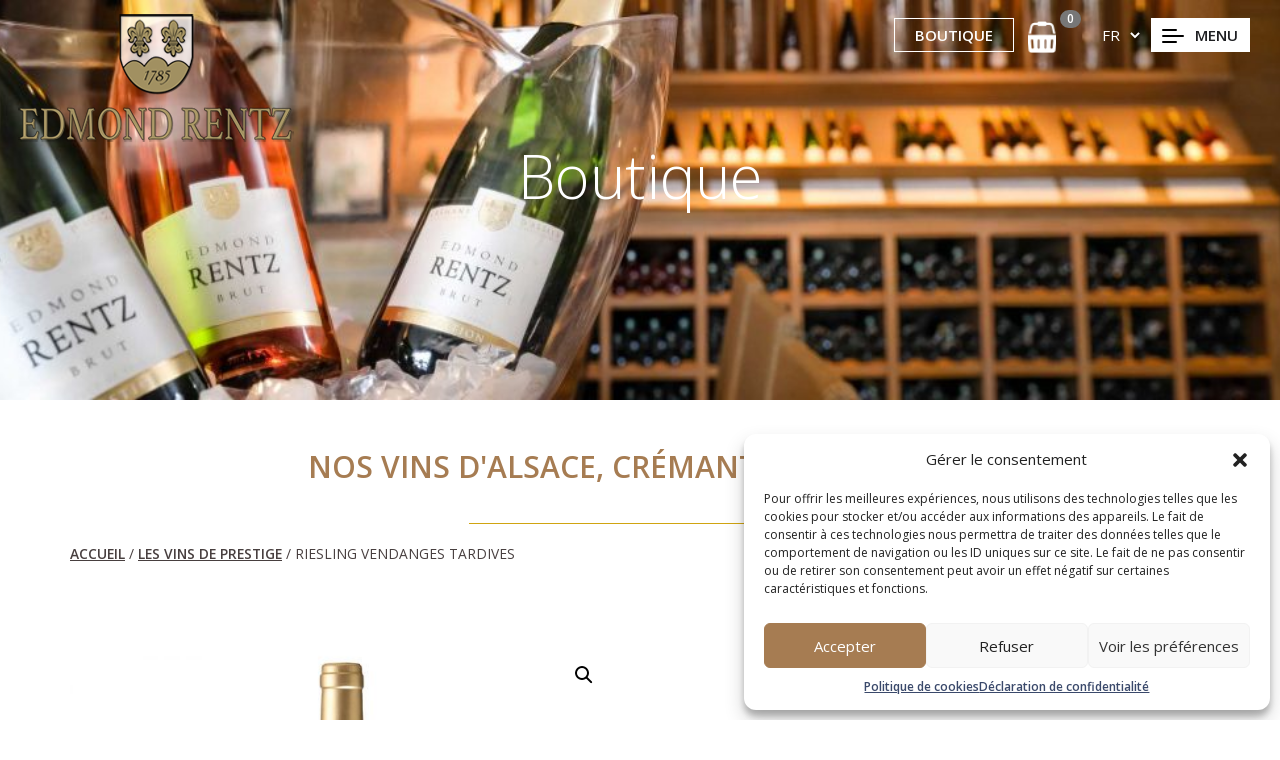

--- FILE ---
content_type: text/html; charset=UTF-8
request_url: https://www.edmondrentz.com/produit/riesling-vendanges-tardives/
body_size: 20639
content:
<!DOCTYPE html>
<!--[if lt IE 7]>  <html class="no-js lt-ie9 lt-ie8 lt-ie7" lang="fr-FR"> <![endif]-->
<!--[if IE 7]>     <html class="no-js lt-ie9 lt-ie8" lang="fr-FR"> <![endif]-->
<!--[if IE 8]>     <html class="no-js lt-ie9" lang="fr-FR"> <![endif]-->
<!--[if gt IE 8]><!--> <html class="no-js" lang="fr-FR"> <!--<![endif]-->
	<head>
		<meta charset="UTF-8">
		<meta http-equiv="X-UA-Compatible" content="IE=edge">
		<meta name="viewport" content="width=device-width">

		<link rel="profile" href="http://gmpg.org/xfn/11">
		<link rel="pingback" href="https://www.edmondrentz.com/xmlrpc.php">
		

		<link rel="apple-touch-icon" sizes="57x57" href="/wp-content/themes/rentz/assets/favicons/apple-icon-57x57.png">
		<link rel="apple-touch-icon" sizes="60x60" href="/wp-content/themes/rentz/assets/favicons/apple-icon-60x60.png">
		<link rel="apple-touch-icon" sizes="72x72" href="/wp-content/themes/rentz/assets/favicons/apple-icon-72x72.png">
		<link rel="apple-touch-icon" sizes="76x76" href="/wp-content/themes/rentz/assets/favicons/apple-icon-76x76.png">
		<link rel="apple-touch-icon" sizes="114x114" href="/wp-content/themes/rentz/assets/favicons/apple-icon-114x114.png">
		<link rel="apple-touch-icon" sizes="120x120" href="/wp-content/themes/rentz/assets/favicons/apple-icon-120x120.png">
		<link rel="apple-touch-icon" sizes="144x144" href="/wp-content/themes/rentz/assets/favicons/apple-icon-144x144.png">
		<link rel="apple-touch-icon" sizes="152x152" href="/wp-content/themes/rentz/assets/favicons/apple-icon-152x152.png">
		<link rel="apple-touch-icon" sizes="180x180" href="/wp-content/themes/rentz/assets/favicons/apple-icon-180x180.png">
		<link rel="icon" type="image/png" sizes="192x192"  href="/wp-content/themes/rentz/assets/favicons/android-icon-192x192.png">
		<link rel="icon" type="image/png" sizes="32x32" href="/wp-content/themes/rentz/assets/favicons/favicon-32x32.png">
		<link rel="icon" type="image/png" sizes="96x96" href="/wp-content/themes/rentz/assets/favicons/favicon-96x96.png">
		<link rel="icon" type="image/png" sizes="16x16" href="/wp-content/themes/rentz/assets/favicons/favicon-16x16.png">
		<link rel="manifest" href="/wp-content/themes/rentz/assets/favicons/manifest.json">
		<meta name="msapplication-TileImage" content="/wp-content/themes/rentz/assets/favicons/ms-icon-144x144.png">


		<!--wordpress head-->
		<meta name='robots' content='index, follow, max-image-preview:large, max-snippet:-1, max-video-preview:-1' />
	<style>img:is([sizes="auto" i], [sizes^="auto," i]) { contain-intrinsic-size: 3000px 1500px }</style>
	
	<!-- This site is optimized with the Yoast SEO plugin v26.8 - https://yoast.com/product/yoast-seo-wordpress/ -->
	<title>RIESLING Vendanges Tardives - Domaine Edmond RENTZ - VINS D&#039;ALSACE D&#039;EXCEPTION À ZELLENBERG</title>
	<link rel="canonical" href="https://www.edmondrentz.com/produit/riesling-vendanges-tardives/" />
	<meta property="og:locale" content="fr_FR" />
	<meta property="og:type" content="article" />
	<meta property="og:title" content="RIESLING Vendanges Tardives - Domaine Edmond RENTZ - VINS D&#039;ALSACE D&#039;EXCEPTION À ZELLENBERG" />
	<meta property="og:url" content="https://www.edmondrentz.com/produit/riesling-vendanges-tardives/" />
	<meta property="og:site_name" content="Domaine Edmond RENTZ - VINS D&#039;ALSACE D&#039;EXCEPTION À ZELLENBERG" />
	<meta property="article:modified_time" content="2025-03-03T14:09:14+00:00" />
	<meta property="og:image" content="https://www.edmondrentz.com/wp-content/uploads/2018/02/vin-alsace-prestige-riesling-VT-rentz.jpg" />
	<meta property="og:image:width" content="1000" />
	<meta property="og:image:height" content="1000" />
	<meta property="og:image:type" content="image/jpeg" />
	<meta name="twitter:card" content="summary_large_image" />
	<script type="application/ld+json" class="yoast-schema-graph">{"@context":"https://schema.org","@graph":[{"@type":"WebPage","@id":"https://www.edmondrentz.com/produit/riesling-vendanges-tardives/","url":"https://www.edmondrentz.com/produit/riesling-vendanges-tardives/","name":"RIESLING Vendanges Tardives - Domaine Edmond RENTZ - VINS D&#039;ALSACE D&#039;EXCEPTION À ZELLENBERG","isPartOf":{"@id":"https://www.edmondrentz.com/#website"},"primaryImageOfPage":{"@id":"https://www.edmondrentz.com/produit/riesling-vendanges-tardives/#primaryimage"},"image":{"@id":"https://www.edmondrentz.com/produit/riesling-vendanges-tardives/#primaryimage"},"thumbnailUrl":"https://www.edmondrentz.com/wp-content/uploads/2018/02/vin-alsace-prestige-riesling-VT-rentz.jpg","datePublished":"2018-03-06T14:55:05+00:00","dateModified":"2025-03-03T14:09:14+00:00","breadcrumb":{"@id":"https://www.edmondrentz.com/produit/riesling-vendanges-tardives/#breadcrumb"},"inLanguage":"fr-FR","potentialAction":[{"@type":"ReadAction","target":["https://www.edmondrentz.com/produit/riesling-vendanges-tardives/"]}]},{"@type":"ImageObject","inLanguage":"fr-FR","@id":"https://www.edmondrentz.com/produit/riesling-vendanges-tardives/#primaryimage","url":"https://www.edmondrentz.com/wp-content/uploads/2018/02/vin-alsace-prestige-riesling-VT-rentz.jpg","contentUrl":"https://www.edmondrentz.com/wp-content/uploads/2018/02/vin-alsace-prestige-riesling-VT-rentz.jpg","width":1000,"height":1000,"caption":"vin-alsace-prestige-riesling-VT-rentz"},{"@type":"BreadcrumbList","@id":"https://www.edmondrentz.com/produit/riesling-vendanges-tardives/#breadcrumb","itemListElement":[{"@type":"ListItem","position":1,"name":"Home","item":"https://www.edmondrentz.com/"},{"@type":"ListItem","position":2,"name":"RIESLING Vendanges Tardives"}]},{"@type":"WebSite","@id":"https://www.edmondrentz.com/#website","url":"https://www.edmondrentz.com/","name":"Domaine Edmond RENTZ - VINS D&#039;ALSACE D&#039;EXCEPTION À ZELLENBERG","description":"","potentialAction":[{"@type":"SearchAction","target":{"@type":"EntryPoint","urlTemplate":"https://www.edmondrentz.com/?s={search_term_string}"},"query-input":{"@type":"PropertyValueSpecification","valueRequired":true,"valueName":"search_term_string"}}],"inLanguage":"fr-FR"}]}</script>
	<!-- / Yoast SEO plugin. -->


<link rel='dns-prefetch' href='//use.fontawesome.com' />
<link rel='dns-prefetch' href='//fonts.googleapis.com' />
<link rel="alternate" type="application/rss+xml" title="Domaine Edmond RENTZ - VINS D&#039;ALSACE D&#039;EXCEPTION À ZELLENBERG &raquo; Flux" href="https://www.edmondrentz.com/feed/" />
<script type="text/javascript">
/* <![CDATA[ */
window._wpemojiSettings = {"baseUrl":"https:\/\/s.w.org\/images\/core\/emoji\/15.0.3\/72x72\/","ext":".png","svgUrl":"https:\/\/s.w.org\/images\/core\/emoji\/15.0.3\/svg\/","svgExt":".svg","source":{"concatemoji":"https:\/\/www.edmondrentz.com\/wp-includes\/js\/wp-emoji-release.min.js?ver=6.7.4"}};
/*! This file is auto-generated */
!function(i,n){var o,s,e;function c(e){try{var t={supportTests:e,timestamp:(new Date).valueOf()};sessionStorage.setItem(o,JSON.stringify(t))}catch(e){}}function p(e,t,n){e.clearRect(0,0,e.canvas.width,e.canvas.height),e.fillText(t,0,0);var t=new Uint32Array(e.getImageData(0,0,e.canvas.width,e.canvas.height).data),r=(e.clearRect(0,0,e.canvas.width,e.canvas.height),e.fillText(n,0,0),new Uint32Array(e.getImageData(0,0,e.canvas.width,e.canvas.height).data));return t.every(function(e,t){return e===r[t]})}function u(e,t,n){switch(t){case"flag":return n(e,"\ud83c\udff3\ufe0f\u200d\u26a7\ufe0f","\ud83c\udff3\ufe0f\u200b\u26a7\ufe0f")?!1:!n(e,"\ud83c\uddfa\ud83c\uddf3","\ud83c\uddfa\u200b\ud83c\uddf3")&&!n(e,"\ud83c\udff4\udb40\udc67\udb40\udc62\udb40\udc65\udb40\udc6e\udb40\udc67\udb40\udc7f","\ud83c\udff4\u200b\udb40\udc67\u200b\udb40\udc62\u200b\udb40\udc65\u200b\udb40\udc6e\u200b\udb40\udc67\u200b\udb40\udc7f");case"emoji":return!n(e,"\ud83d\udc26\u200d\u2b1b","\ud83d\udc26\u200b\u2b1b")}return!1}function f(e,t,n){var r="undefined"!=typeof WorkerGlobalScope&&self instanceof WorkerGlobalScope?new OffscreenCanvas(300,150):i.createElement("canvas"),a=r.getContext("2d",{willReadFrequently:!0}),o=(a.textBaseline="top",a.font="600 32px Arial",{});return e.forEach(function(e){o[e]=t(a,e,n)}),o}function t(e){var t=i.createElement("script");t.src=e,t.defer=!0,i.head.appendChild(t)}"undefined"!=typeof Promise&&(o="wpEmojiSettingsSupports",s=["flag","emoji"],n.supports={everything:!0,everythingExceptFlag:!0},e=new Promise(function(e){i.addEventListener("DOMContentLoaded",e,{once:!0})}),new Promise(function(t){var n=function(){try{var e=JSON.parse(sessionStorage.getItem(o));if("object"==typeof e&&"number"==typeof e.timestamp&&(new Date).valueOf()<e.timestamp+604800&&"object"==typeof e.supportTests)return e.supportTests}catch(e){}return null}();if(!n){if("undefined"!=typeof Worker&&"undefined"!=typeof OffscreenCanvas&&"undefined"!=typeof URL&&URL.createObjectURL&&"undefined"!=typeof Blob)try{var e="postMessage("+f.toString()+"("+[JSON.stringify(s),u.toString(),p.toString()].join(",")+"));",r=new Blob([e],{type:"text/javascript"}),a=new Worker(URL.createObjectURL(r),{name:"wpTestEmojiSupports"});return void(a.onmessage=function(e){c(n=e.data),a.terminate(),t(n)})}catch(e){}c(n=f(s,u,p))}t(n)}).then(function(e){for(var t in e)n.supports[t]=e[t],n.supports.everything=n.supports.everything&&n.supports[t],"flag"!==t&&(n.supports.everythingExceptFlag=n.supports.everythingExceptFlag&&n.supports[t]);n.supports.everythingExceptFlag=n.supports.everythingExceptFlag&&!n.supports.flag,n.DOMReady=!1,n.readyCallback=function(){n.DOMReady=!0}}).then(function(){return e}).then(function(){var e;n.supports.everything||(n.readyCallback(),(e=n.source||{}).concatemoji?t(e.concatemoji):e.wpemoji&&e.twemoji&&(t(e.twemoji),t(e.wpemoji)))}))}((window,document),window._wpemojiSettings);
/* ]]> */
</script>
<link rel='stylesheet' id='bs_bootstrap-css' href='https://www.edmondrentz.com/wp-content/plugins/bootstrap-shortcodes/css/bootstrap.css?ver=6.7.4' type='text/css' media='all' />
<link rel='stylesheet' id='bs_shortcodes-css' href='https://www.edmondrentz.com/wp-content/plugins/bootstrap-shortcodes/css/shortcodes.css?ver=6.7.4' type='text/css' media='all' />
<link rel='stylesheet' id='cf7ic_style-css' href='https://www.edmondrentz.com/wp-content/plugins/contact-form-7-image-captcha/css/cf7ic-style.css?ver=3.3.7' type='text/css' media='all' />
<style id='wp-emoji-styles-inline-css' type='text/css'>

	img.wp-smiley, img.emoji {
		display: inline !important;
		border: none !important;
		box-shadow: none !important;
		height: 1em !important;
		width: 1em !important;
		margin: 0 0.07em !important;
		vertical-align: -0.1em !important;
		background: none !important;
		padding: 0 !important;
	}
</style>
<link rel='stylesheet' id='wp-block-library-css' href='https://www.edmondrentz.com/wp-includes/css/dist/block-library/style.min.css?ver=6.7.4' type='text/css' media='all' />
<style id='classic-theme-styles-inline-css' type='text/css'>
/*! This file is auto-generated */
.wp-block-button__link{color:#fff;background-color:#32373c;border-radius:9999px;box-shadow:none;text-decoration:none;padding:calc(.667em + 2px) calc(1.333em + 2px);font-size:1.125em}.wp-block-file__button{background:#32373c;color:#fff;text-decoration:none}
</style>
<style id='global-styles-inline-css' type='text/css'>
:root{--wp--preset--aspect-ratio--square: 1;--wp--preset--aspect-ratio--4-3: 4/3;--wp--preset--aspect-ratio--3-4: 3/4;--wp--preset--aspect-ratio--3-2: 3/2;--wp--preset--aspect-ratio--2-3: 2/3;--wp--preset--aspect-ratio--16-9: 16/9;--wp--preset--aspect-ratio--9-16: 9/16;--wp--preset--color--black: #000000;--wp--preset--color--cyan-bluish-gray: #abb8c3;--wp--preset--color--white: #ffffff;--wp--preset--color--pale-pink: #f78da7;--wp--preset--color--vivid-red: #cf2e2e;--wp--preset--color--luminous-vivid-orange: #ff6900;--wp--preset--color--luminous-vivid-amber: #fcb900;--wp--preset--color--light-green-cyan: #7bdcb5;--wp--preset--color--vivid-green-cyan: #00d084;--wp--preset--color--pale-cyan-blue: #8ed1fc;--wp--preset--color--vivid-cyan-blue: #0693e3;--wp--preset--color--vivid-purple: #9b51e0;--wp--preset--gradient--vivid-cyan-blue-to-vivid-purple: linear-gradient(135deg,rgba(6,147,227,1) 0%,rgb(155,81,224) 100%);--wp--preset--gradient--light-green-cyan-to-vivid-green-cyan: linear-gradient(135deg,rgb(122,220,180) 0%,rgb(0,208,130) 100%);--wp--preset--gradient--luminous-vivid-amber-to-luminous-vivid-orange: linear-gradient(135deg,rgba(252,185,0,1) 0%,rgba(255,105,0,1) 100%);--wp--preset--gradient--luminous-vivid-orange-to-vivid-red: linear-gradient(135deg,rgba(255,105,0,1) 0%,rgb(207,46,46) 100%);--wp--preset--gradient--very-light-gray-to-cyan-bluish-gray: linear-gradient(135deg,rgb(238,238,238) 0%,rgb(169,184,195) 100%);--wp--preset--gradient--cool-to-warm-spectrum: linear-gradient(135deg,rgb(74,234,220) 0%,rgb(151,120,209) 20%,rgb(207,42,186) 40%,rgb(238,44,130) 60%,rgb(251,105,98) 80%,rgb(254,248,76) 100%);--wp--preset--gradient--blush-light-purple: linear-gradient(135deg,rgb(255,206,236) 0%,rgb(152,150,240) 100%);--wp--preset--gradient--blush-bordeaux: linear-gradient(135deg,rgb(254,205,165) 0%,rgb(254,45,45) 50%,rgb(107,0,62) 100%);--wp--preset--gradient--luminous-dusk: linear-gradient(135deg,rgb(255,203,112) 0%,rgb(199,81,192) 50%,rgb(65,88,208) 100%);--wp--preset--gradient--pale-ocean: linear-gradient(135deg,rgb(255,245,203) 0%,rgb(182,227,212) 50%,rgb(51,167,181) 100%);--wp--preset--gradient--electric-grass: linear-gradient(135deg,rgb(202,248,128) 0%,rgb(113,206,126) 100%);--wp--preset--gradient--midnight: linear-gradient(135deg,rgb(2,3,129) 0%,rgb(40,116,252) 100%);--wp--preset--font-size--small: 13px;--wp--preset--font-size--medium: 20px;--wp--preset--font-size--large: 36px;--wp--preset--font-size--x-large: 42px;--wp--preset--font-family--inter: "Inter", sans-serif;--wp--preset--font-family--cardo: Cardo;--wp--preset--spacing--20: 0.44rem;--wp--preset--spacing--30: 0.67rem;--wp--preset--spacing--40: 1rem;--wp--preset--spacing--50: 1.5rem;--wp--preset--spacing--60: 2.25rem;--wp--preset--spacing--70: 3.38rem;--wp--preset--spacing--80: 5.06rem;--wp--preset--shadow--natural: 6px 6px 9px rgba(0, 0, 0, 0.2);--wp--preset--shadow--deep: 12px 12px 50px rgba(0, 0, 0, 0.4);--wp--preset--shadow--sharp: 6px 6px 0px rgba(0, 0, 0, 0.2);--wp--preset--shadow--outlined: 6px 6px 0px -3px rgba(255, 255, 255, 1), 6px 6px rgba(0, 0, 0, 1);--wp--preset--shadow--crisp: 6px 6px 0px rgba(0, 0, 0, 1);}:where(.is-layout-flex){gap: 0.5em;}:where(.is-layout-grid){gap: 0.5em;}body .is-layout-flex{display: flex;}.is-layout-flex{flex-wrap: wrap;align-items: center;}.is-layout-flex > :is(*, div){margin: 0;}body .is-layout-grid{display: grid;}.is-layout-grid > :is(*, div){margin: 0;}:where(.wp-block-columns.is-layout-flex){gap: 2em;}:where(.wp-block-columns.is-layout-grid){gap: 2em;}:where(.wp-block-post-template.is-layout-flex){gap: 1.25em;}:where(.wp-block-post-template.is-layout-grid){gap: 1.25em;}.has-black-color{color: var(--wp--preset--color--black) !important;}.has-cyan-bluish-gray-color{color: var(--wp--preset--color--cyan-bluish-gray) !important;}.has-white-color{color: var(--wp--preset--color--white) !important;}.has-pale-pink-color{color: var(--wp--preset--color--pale-pink) !important;}.has-vivid-red-color{color: var(--wp--preset--color--vivid-red) !important;}.has-luminous-vivid-orange-color{color: var(--wp--preset--color--luminous-vivid-orange) !important;}.has-luminous-vivid-amber-color{color: var(--wp--preset--color--luminous-vivid-amber) !important;}.has-light-green-cyan-color{color: var(--wp--preset--color--light-green-cyan) !important;}.has-vivid-green-cyan-color{color: var(--wp--preset--color--vivid-green-cyan) !important;}.has-pale-cyan-blue-color{color: var(--wp--preset--color--pale-cyan-blue) !important;}.has-vivid-cyan-blue-color{color: var(--wp--preset--color--vivid-cyan-blue) !important;}.has-vivid-purple-color{color: var(--wp--preset--color--vivid-purple) !important;}.has-black-background-color{background-color: var(--wp--preset--color--black) !important;}.has-cyan-bluish-gray-background-color{background-color: var(--wp--preset--color--cyan-bluish-gray) !important;}.has-white-background-color{background-color: var(--wp--preset--color--white) !important;}.has-pale-pink-background-color{background-color: var(--wp--preset--color--pale-pink) !important;}.has-vivid-red-background-color{background-color: var(--wp--preset--color--vivid-red) !important;}.has-luminous-vivid-orange-background-color{background-color: var(--wp--preset--color--luminous-vivid-orange) !important;}.has-luminous-vivid-amber-background-color{background-color: var(--wp--preset--color--luminous-vivid-amber) !important;}.has-light-green-cyan-background-color{background-color: var(--wp--preset--color--light-green-cyan) !important;}.has-vivid-green-cyan-background-color{background-color: var(--wp--preset--color--vivid-green-cyan) !important;}.has-pale-cyan-blue-background-color{background-color: var(--wp--preset--color--pale-cyan-blue) !important;}.has-vivid-cyan-blue-background-color{background-color: var(--wp--preset--color--vivid-cyan-blue) !important;}.has-vivid-purple-background-color{background-color: var(--wp--preset--color--vivid-purple) !important;}.has-black-border-color{border-color: var(--wp--preset--color--black) !important;}.has-cyan-bluish-gray-border-color{border-color: var(--wp--preset--color--cyan-bluish-gray) !important;}.has-white-border-color{border-color: var(--wp--preset--color--white) !important;}.has-pale-pink-border-color{border-color: var(--wp--preset--color--pale-pink) !important;}.has-vivid-red-border-color{border-color: var(--wp--preset--color--vivid-red) !important;}.has-luminous-vivid-orange-border-color{border-color: var(--wp--preset--color--luminous-vivid-orange) !important;}.has-luminous-vivid-amber-border-color{border-color: var(--wp--preset--color--luminous-vivid-amber) !important;}.has-light-green-cyan-border-color{border-color: var(--wp--preset--color--light-green-cyan) !important;}.has-vivid-green-cyan-border-color{border-color: var(--wp--preset--color--vivid-green-cyan) !important;}.has-pale-cyan-blue-border-color{border-color: var(--wp--preset--color--pale-cyan-blue) !important;}.has-vivid-cyan-blue-border-color{border-color: var(--wp--preset--color--vivid-cyan-blue) !important;}.has-vivid-purple-border-color{border-color: var(--wp--preset--color--vivid-purple) !important;}.has-vivid-cyan-blue-to-vivid-purple-gradient-background{background: var(--wp--preset--gradient--vivid-cyan-blue-to-vivid-purple) !important;}.has-light-green-cyan-to-vivid-green-cyan-gradient-background{background: var(--wp--preset--gradient--light-green-cyan-to-vivid-green-cyan) !important;}.has-luminous-vivid-amber-to-luminous-vivid-orange-gradient-background{background: var(--wp--preset--gradient--luminous-vivid-amber-to-luminous-vivid-orange) !important;}.has-luminous-vivid-orange-to-vivid-red-gradient-background{background: var(--wp--preset--gradient--luminous-vivid-orange-to-vivid-red) !important;}.has-very-light-gray-to-cyan-bluish-gray-gradient-background{background: var(--wp--preset--gradient--very-light-gray-to-cyan-bluish-gray) !important;}.has-cool-to-warm-spectrum-gradient-background{background: var(--wp--preset--gradient--cool-to-warm-spectrum) !important;}.has-blush-light-purple-gradient-background{background: var(--wp--preset--gradient--blush-light-purple) !important;}.has-blush-bordeaux-gradient-background{background: var(--wp--preset--gradient--blush-bordeaux) !important;}.has-luminous-dusk-gradient-background{background: var(--wp--preset--gradient--luminous-dusk) !important;}.has-pale-ocean-gradient-background{background: var(--wp--preset--gradient--pale-ocean) !important;}.has-electric-grass-gradient-background{background: var(--wp--preset--gradient--electric-grass) !important;}.has-midnight-gradient-background{background: var(--wp--preset--gradient--midnight) !important;}.has-small-font-size{font-size: var(--wp--preset--font-size--small) !important;}.has-medium-font-size{font-size: var(--wp--preset--font-size--medium) !important;}.has-large-font-size{font-size: var(--wp--preset--font-size--large) !important;}.has-x-large-font-size{font-size: var(--wp--preset--font-size--x-large) !important;}
:where(.wp-block-post-template.is-layout-flex){gap: 1.25em;}:where(.wp-block-post-template.is-layout-grid){gap: 1.25em;}
:where(.wp-block-columns.is-layout-flex){gap: 2em;}:where(.wp-block-columns.is-layout-grid){gap: 2em;}
:root :where(.wp-block-pullquote){font-size: 1.5em;line-height: 1.6;}
</style>
<style id='age-gate-custom-inline-css' type='text/css'>
:root{--ag-background-image-position: center center;--ag-background-image-opacity: 1;--ag-blur: 5px;}
</style>
<link rel='stylesheet' id='age-gate-css' href='https://www.edmondrentz.com/wp-content/plugins/age-gate/dist/main.css?ver=3.7.2' type='text/css' media='all' />
<style id='age-gate-options-inline-css' type='text/css'>
:root{--ag-background-image-position: center center;--ag-background-image-opacity: 1;--ag-blur: 5px;}
</style>
<link rel='stylesheet' id='contact-form-7-css' href='https://www.edmondrentz.com/wp-content/plugins/contact-form-7/includes/css/styles.css?ver=6.1.4' type='text/css' media='all' />
<link rel='stylesheet' id='jquery-dropdown-cart-css' href='https://www.edmondrentz.com/wp-content/plugins/woocommerce-dropdown-cart/css/style.min.css?ver=6.7.4' type='text/css' media='all' />
<link rel='stylesheet' id='photoswipe-css' href='https://www.edmondrentz.com/wp-content/plugins/woocommerce/assets/css/photoswipe/photoswipe.min.css?ver=9.6.3' type='text/css' media='all' />
<link rel='stylesheet' id='photoswipe-default-skin-css' href='https://www.edmondrentz.com/wp-content/plugins/woocommerce/assets/css/photoswipe/default-skin/default-skin.min.css?ver=9.6.3' type='text/css' media='all' />
<link rel='stylesheet' id='woocommerce-layout-css' href='https://www.edmondrentz.com/wp-content/plugins/woocommerce/assets/css/woocommerce-layout.css?ver=9.6.3' type='text/css' media='all' />
<link rel='stylesheet' id='woocommerce-smallscreen-css' href='https://www.edmondrentz.com/wp-content/plugins/woocommerce/assets/css/woocommerce-smallscreen.css?ver=9.6.3' type='text/css' media='only screen and (max-width: 768px)' />
<link rel='stylesheet' id='woocommerce-general-css' href='https://www.edmondrentz.com/wp-content/plugins/woocommerce/assets/css/woocommerce.css?ver=9.6.3' type='text/css' media='all' />
<style id='woocommerce-inline-inline-css' type='text/css'>
.woocommerce form .form-row .required { visibility: visible; }
</style>
<link rel='stylesheet' id='cmplz-general-css' href='https://www.edmondrentz.com/wp-content/plugins/complianz-gdpr-premium/assets/css/cookieblocker.min.css?ver=1738245385' type='text/css' media='all' />
<link rel='stylesheet' id='xoo-cp-style-css' href='https://www.edmondrentz.com/wp-content/plugins/added-to-cart-popup-woocommerce/assets/css/xoo-cp-style.css?ver=1.7' type='text/css' media='all' />
<style id='xoo-cp-style-inline-css' type='text/css'>

			.xoo-cp-container{
				max-width: 650px;
			}
			.xcp-btn{
				background-color: #777777;
				color: #ffffff;
				font-size: 14px;
				border-radius: 5px;
				border: 1px solid #777777;
			}
			.xcp-btn:hover{
				color: #ffffff;
			}
			td.xoo-cp-pimg{
				width: 20%;
			}
			table.xoo-cp-pdetails , table.xoo-cp-pdetails tr{
				border: 0!important;
			}
			table.xoo-cp-pdetails td{
				border-style: solid;
				border-width: 0px;
				border-color: #ebe9eb;
			}
</style>
<link rel='stylesheet' id='brands-styles-css' href='https://www.edmondrentz.com/wp-content/plugins/woocommerce/assets/css/brands.css?ver=9.6.3' type='text/css' media='all' />
<link rel='stylesheet' id='bootstrap-style-css' href='https://www.edmondrentz.com/wp-content/themes/bootstrap-basic/css/bootstrap.min.css?ver=3.3.7' type='text/css' media='all' />
<link rel='stylesheet' id='bootstrap-theme-style-css' href='https://www.edmondrentz.com/wp-content/themes/bootstrap-basic/css/bootstrap-theme.min.css?ver=3.3.7' type='text/css' media='all' />
<link rel='stylesheet' id='fontawesome-style-css' href='https://www.edmondrentz.com/wp-content/themes/bootstrap-basic/css/font-awesome.min.css?ver=4.7.0' type='text/css' media='all' />
<link rel='stylesheet' id='main-style-css' href='https://www.edmondrentz.com/wp-content/themes/bootstrap-basic/css/main.css?ver=6.7.4' type='text/css' media='all' />
<link rel='stylesheet' id='bootstrap-basic-style-css' href='https://www.edmondrentz.com/wp-content/themes/rentz/style.css?ver=6.7.4' type='text/css' media='all' />
<link rel='stylesheet' id='parent-style-css' href='https://www.edmondrentz.com/wp-content/themes/bootstrap-basic/style.css?ver=6.7.4' type='text/css' media='all' />
<link rel='stylesheet' id='ken-burns-css' href='https://www.edmondrentz.com/wp-content/themes/rentz/assets/css/ken-burns.css?ver=6.7.4' type='text/css' media='all' />
<link rel='stylesheet' id='aos-css-css' href='https://www.edmondrentz.com/wp-content/themes/rentz/assets/css/aos.css?ver=6.7.4' type='text/css' media='all' />
<link rel='stylesheet' id='child-style-css' href='https://www.edmondrentz.com/wp-content/themes/rentz/style.css?ver=6.7.4' type='text/css' media='all' />
<link rel='stylesheet' id='main-css' href='https://www.edmondrentz.com/wp-content/themes/rentz/assets/css/main.css?ver=6.7.4' type='text/css' media='all' />
<link rel='stylesheet' id='wpb-google-fonts-css' href='https://fonts.googleapis.com/css?family=Open+Sans%3A300%2C400%2C600%2C900&#038;ver=6.7.4' type='text/css' media='all' />
<script type="text/javascript" src="https://www.edmondrentz.com/wp-includes/js/jquery/jquery.min.js?ver=3.7.1" id="jquery-core-js"></script>
<script type="text/javascript" src="https://www.edmondrentz.com/wp-includes/js/jquery/jquery-migrate.min.js?ver=3.4.1" id="jquery-migrate-js"></script>
<script type="text/javascript" src="https://www.edmondrentz.com/wp-content/plugins/bootstrap-shortcodes/js/bootstrap.js?ver=6.7.4" id="bs_bootstrap-js"></script>
<script type="text/javascript" src="https://www.edmondrentz.com/wp-content/plugins/bootstrap-shortcodes/js/init.js?ver=6.7.4" id="bs_init-js"></script>
<script type="text/javascript" src="https://www.edmondrentz.com/wp-content/plugins/woocommerce-dropdown-cart/js/main.min.js?ver=6.7.4" id="jquery-dropdown-cart-js"></script>
<script type="text/javascript" src="https://www.edmondrentz.com/wp-content/plugins/woocommerce/assets/js/jquery-blockui/jquery.blockUI.min.js?ver=2.7.0-wc.9.6.3" id="jquery-blockui-js" defer="defer" data-wp-strategy="defer"></script>
<script type="text/javascript" id="wc-add-to-cart-js-extra">
/* <![CDATA[ */
var wc_add_to_cart_params = {"ajax_url":"\/wp-admin\/admin-ajax.php","wc_ajax_url":"https:\/\/www.edmondrentz.com\/?wc-ajax=%%endpoint%%","i18n_view_cart":"Voir le panier","cart_url":"https:\/\/www.edmondrentz.com\/panier\/","is_cart":"","cart_redirect_after_add":"no"};
/* ]]> */
</script>
<script type="text/javascript" src="https://www.edmondrentz.com/wp-content/plugins/woocommerce/assets/js/frontend/add-to-cart.min.js?ver=9.6.3" id="wc-add-to-cart-js" defer="defer" data-wp-strategy="defer"></script>
<script type="text/javascript" src="https://www.edmondrentz.com/wp-content/plugins/woocommerce/assets/js/zoom/jquery.zoom.min.js?ver=1.7.21-wc.9.6.3" id="zoom-js" defer="defer" data-wp-strategy="defer"></script>
<script type="text/javascript" src="https://www.edmondrentz.com/wp-content/plugins/woocommerce/assets/js/flexslider/jquery.flexslider.min.js?ver=2.7.2-wc.9.6.3" id="flexslider-js" defer="defer" data-wp-strategy="defer"></script>
<script type="text/javascript" src="https://www.edmondrentz.com/wp-content/plugins/woocommerce/assets/js/photoswipe/photoswipe.min.js?ver=4.1.1-wc.9.6.3" id="photoswipe-js" defer="defer" data-wp-strategy="defer"></script>
<script type="text/javascript" src="https://www.edmondrentz.com/wp-content/plugins/woocommerce/assets/js/photoswipe/photoswipe-ui-default.min.js?ver=4.1.1-wc.9.6.3" id="photoswipe-ui-default-js" defer="defer" data-wp-strategy="defer"></script>
<script type="text/javascript" id="wc-single-product-js-extra">
/* <![CDATA[ */
var wc_single_product_params = {"i18n_required_rating_text":"Veuillez s\u00e9lectionner une note","i18n_product_gallery_trigger_text":"Voir la galerie d\u2019images en plein \u00e9cran","review_rating_required":"yes","flexslider":{"rtl":false,"animation":"slide","smoothHeight":true,"directionNav":false,"controlNav":"thumbnails","slideshow":false,"animationSpeed":500,"animationLoop":false,"allowOneSlide":false},"zoom_enabled":"1","zoom_options":[],"photoswipe_enabled":"1","photoswipe_options":{"shareEl":false,"closeOnScroll":false,"history":false,"hideAnimationDuration":0,"showAnimationDuration":0},"flexslider_enabled":"1"};
/* ]]> */
</script>
<script type="text/javascript" src="https://www.edmondrentz.com/wp-content/plugins/woocommerce/assets/js/frontend/single-product.min.js?ver=9.6.3" id="wc-single-product-js" defer="defer" data-wp-strategy="defer"></script>
<script type="text/javascript" src="https://www.edmondrentz.com/wp-content/plugins/woocommerce/assets/js/js-cookie/js.cookie.min.js?ver=2.1.4-wc.9.6.3" id="js-cookie-js" defer="defer" data-wp-strategy="defer"></script>
<script type="text/javascript" id="woocommerce-js-extra">
/* <![CDATA[ */
var woocommerce_params = {"ajax_url":"\/wp-admin\/admin-ajax.php","wc_ajax_url":"https:\/\/www.edmondrentz.com\/?wc-ajax=%%endpoint%%"};
/* ]]> */
</script>
<script type="text/javascript" src="https://www.edmondrentz.com/wp-content/plugins/woocommerce/assets/js/frontend/woocommerce.min.js?ver=9.6.3" id="woocommerce-js" defer="defer" data-wp-strategy="defer"></script>
<script type="text/javascript" id="wc-cart-fragments-js-extra">
/* <![CDATA[ */
var wc_cart_fragments_params = {"ajax_url":"\/wp-admin\/admin-ajax.php","wc_ajax_url":"https:\/\/www.edmondrentz.com\/?wc-ajax=%%endpoint%%","cart_hash_key":"wc_cart_hash_9f7ef63312c992be0c6123ceec61196f","fragment_name":"wc_fragments_9f7ef63312c992be0c6123ceec61196f","request_timeout":"5000"};
/* ]]> */
</script>
<script type="text/javascript" src="https://www.edmondrentz.com/wp-content/plugins/woocommerce/assets/js/frontend/cart-fragments.min.js?ver=9.6.3" id="wc-cart-fragments-js" defer="defer" data-wp-strategy="defer"></script>
<script type="text/javascript" src="https://www.edmondrentz.com/wp-content/themes/bootstrap-basic/js/vendor/modernizr.min.js?ver=3.3.1" id="modernizr-script-js"></script>
<!--[if lt IE 9]>
<script type="text/javascript" src="https://www.edmondrentz.com/wp-content/themes/bootstrap-basic/js/vendor/respond.min.js?ver=1.4.2" id="respond-script-js"></script>
<![endif]-->
<!--[if lte IE 9]>
<script type="text/javascript" src="https://www.edmondrentz.com/wp-content/themes/bootstrap-basic/js/vendor/html5shiv.min.js?ver=3.7.3" id="html5-shiv-script-js"></script>
<![endif]-->
<link rel="https://api.w.org/" href="https://www.edmondrentz.com/wp-json/" /><link rel="alternate" title="JSON" type="application/json" href="https://www.edmondrentz.com/wp-json/wp/v2/product/393" /><link rel="EditURI" type="application/rsd+xml" title="RSD" href="https://www.edmondrentz.com/xmlrpc.php?rsd" />
<meta name="generator" content="WordPress 6.7.4" />
<meta name="generator" content="WooCommerce 9.6.3" />
<link rel='shortlink' href='https://www.edmondrentz.com/?p=393' />
<link rel="alternate" title="oEmbed (JSON)" type="application/json+oembed" href="https://www.edmondrentz.com/wp-json/oembed/1.0/embed?url=https%3A%2F%2Fwww.edmondrentz.com%2Fproduit%2Friesling-vendanges-tardives%2F" />
<link rel="alternate" title="oEmbed (XML)" type="text/xml+oembed" href="https://www.edmondrentz.com/wp-json/oembed/1.0/embed?url=https%3A%2F%2Fwww.edmondrentz.com%2Fproduit%2Friesling-vendanges-tardives%2F&#038;format=xml" />

		<!-- GA Google Analytics @ https://m0n.co/ga -->
		<script type="text/plain" data-service="google-analytics" data-category="statistics" async data-cmplz-src="https://www.googletagmanager.com/gtag/js?id=G-67S6RML7C8"></script>
		<script>
			window.dataLayer = window.dataLayer || [];
			function gtag(){dataLayer.push(arguments);}
			gtag('js', new Date());
			gtag('config', 'G-67S6RML7C8');
		</script>

	<meta name="generator" content="qTranslate-XT 3.15.2" />
<link hreflang="x-default" href="https://www.edmondrentz.com/produit/riesling-vendanges-tardives/" rel="alternate" />
<link hreflang="fr" href="https://www.edmondrentz.com/produit/riesling-vendanges-tardives/" rel="alternate" />
<link hreflang="en" href="https://www.edmondrentz.com/en/produit/riesling-vendanges-tardives/" rel="alternate" />
			<style>.cmplz-hidden {
					display: none !important;
				}</style>	<noscript><style>.woocommerce-product-gallery{ opacity: 1 !important; }</style></noscript>
	<style class='wp-fonts-local' type='text/css'>
@font-face{font-family:Inter;font-style:normal;font-weight:300 900;font-display:fallback;src:url('https://www.edmondrentz.com/wp-content/plugins/woocommerce/assets/fonts/Inter-VariableFont_slnt,wght.woff2') format('woff2');font-stretch:normal;}
@font-face{font-family:Cardo;font-style:normal;font-weight:400;font-display:fallback;src:url('https://www.edmondrentz.com/wp-content/plugins/woocommerce/assets/fonts/cardo_normal_400.woff2') format('woff2');}
</style>
		<style type="text/css" id="wp-custom-css">
			form.age-gate-form p em {
    font-size: 11px;
    font-style: normal;
}

.age-gate-form {
    margin: 0 auto;
    max-width: 600px;
    width: 100%;
    background: #fff;
    padding: 50px 20px;
    position: relative;
}

.age-gate-subheading {
    margin: 0 0 10px;
    padding: 0;
    font-size: 23px;
}		</style>
		
		
	</head>
	<body data-cmplz=1 class="product-template-default single single-product postid-393 theme-bootstrap-basic woocommerce woocommerce-page woocommerce-no-js fr">
		<!--[if lt IE 8]>
			<p class="ancient-browser-alert">You are using an <strong>outdated</strong> browser. Please <a href="http://browsehappy.com/" target="_blank">upgrade your browser</a>.</p>
		<![endif]-->

		
		
		
		<div class="container-fluid hautdepage">
			 
			<header role="banner">
				<div class="row row-with-vspace site-branding">
					<div class="col-md-6 col-xs-12 site-title">
						<h1 class="site-title-heading">
							<a href="https://www.edmondrentz.com/" title="Domaine Edmond RENTZ &#8211; VINS D&#039;ALSACE D&#039;EXCEPTION À ZELLENBERG" 
							rel="home"><img src="https://www.edmondrentz.com/wp-content/themes/rentz/assets/imgs/LOGO-RENTZ.png" alt="Domaine Edmond RENTZ &#8211; VINS D&#039;ALSACE D&#039;EXCEPTION À ZELLENBERG" class="headerlogo"><img src="https://www.edmondrentz.com/wp-content/themes/rentz/assets/imgs/rentz-embleme.png" alt="Domaine Edmond RENTZ &#8211; VINS D&#039;ALSACE D&#039;EXCEPTION À ZELLENBERG" class="headerminilogo"></a>
						</h1>
						<div class="site-description">
							<small>
								 
							</small>
						</div>
					</div>
					<div class="col-md-6 col-xs-12 page-header-top-right">
						<div class="navbar-header text-right">
							
							
														<a href="/boutique" class="lienboutique">BOUTIQUE</a>
																					
							
														<a href="https://www.edmondrentz.com/fr/cart/" class="lienpanier">
                                <i class="panier"></i>
                                <span class="badge">0</span>
                                </a>
						<style>
.qtranxs_widget ul { margin: 0; }
.qtranxs_widget ul li
{
display: inline; /* horizontal list, use "list-item" or other appropriate value for vertical list */
list-style-type: none; /* use "initial" or other to enable bullets */
margin: 0 5px 0 0; /* adjust spacing between items */
opacity: 0.5;
-o-transition: 1s ease opacity;
-moz-transition: 1s ease opacity;
-webkit-transition: 1s ease opacity;
transition: 1s ease opacity;
}
/* .qtranxs_widget ul li span { margin: 0 5px 0 0; } */ /* other way to control spacing */
.qtranxs_widget ul li.active { opacity: 0.8; }
.qtranxs_widget ul li:hover { opacity: 1; }
.qtranxs_widget img { box-shadow: none; vertical-align: middle; display: initial; }
.qtranxs_flag { height:12px; width:18px; display:block; }
.qtranxs_flag_and_text { padding-left:20px; }
.qtranxs_flag span { display:none; }
</style>
<div class="widget qtranxs_widget">
<ul class="language-chooser language-chooser-dropdown qtranxs_language_chooser" id="qtranslate--1-chooser">
<li class="lang-fr active"><a href="https://www.edmondrentz.com/fr/produit/riesling-vendanges-tardives/" title="FR (fr)"><span>FR</span></a></li>
<li class="lang-en"><a href="https://www.edmondrentz.com/en/produit/riesling-vendanges-tardives/" title="EN (en)"><span>EN</span></a></li>
<script>
// <![CDATA[
var lc = document.getElementById('qtranslate--1-chooser');
var s = document.createElement('select');
s.id = 'qtranxs_select_qtranslate--1-chooser';
lc.parentNode.insertBefore(s,lc);

		var sb = document.getElementById('qtranxs_select_qtranslate--1-chooser');
		var o = document.createElement('option');
		var l = document.createTextNode('FR');
		o.selected = 'selected';
		o.value = 'https://www.edmondrentz.com/fr/produit/riesling-vendanges-tardives/';
		o.appendChild(l);
		sb.appendChild(o);
		
		var sb = document.getElementById('qtranxs_select_qtranslate--1-chooser');
		var o = document.createElement('option');
		var l = document.createTextNode('EN');
		
		o.value = 'https://www.edmondrentz.com/en/produit/riesling-vendanges-tardives/';
		o.appendChild(l);
		sb.appendChild(o);
		s.onchange = function() { document.location.href = this.value;}
lc.style.display='none';
// ]]>
</script>
</ul><div class="qtranxs_widget_end"></div>
</div>			
			
							<div class="collapse navbar-collapse navbar-primary-collapse" style="height: 100% !important;">
								<ul id="menu-menu-principal" class="nav navbar-nav"><li id="menu-item-17" class="menu-item menu-item-type-post_type menu-item-object-page menu-item-home menu-item-17"><a href="https://www.edmondrentz.com/">Accueil</a></li>
<li id="menu-item-825" class="menu-item menu-item-type-custom menu-item-object-custom menu-item-has-children menu-item-825 dropdown" data-dropdown="dropdown"><a href="#" class="dropdown-toggle">Notre Domaine <span class="caret"></span> </a>
<ul class="sub-menu dropdown-menu">
	<li id="menu-item-15" class="menu-item menu-item-type-post_type menu-item-object-page menu-item-15"><a href="https://www.edmondrentz.com/historique/">Historique</a></li>
	<li id="menu-item-338" class="menu-item menu-item-type-post_type menu-item-object-page menu-item-338"><a href="https://www.edmondrentz.com/philosophie-du-domaine/">Philosophie du Domaine</a></li>
	<li id="menu-item-344" class="menu-item menu-item-type-post_type menu-item-object-page menu-item-344"><a href="https://www.edmondrentz.com/travail-du-vigneron/">Travail du vigneron</a></li>
</ul>
</li>
<li id="menu-item-364" class="menu-item menu-item-type-custom menu-item-object-custom menu-item-has-children menu-item-364 dropdown" data-dropdown="dropdown"><a href="#" class="dropdown-toggle">Nos vins &#038; Terroirs <span class="caret"></span> </a>
<ul class="sub-menu dropdown-menu">
	<li id="menu-item-585" class="menu-item menu-item-type-post_type menu-item-object-page menu-item-585"><a href="https://www.edmondrentz.com/nos-vins-de-cepage/">Nos vins de cépage</a></li>
	<li id="menu-item-583" class="menu-item menu-item-type-post_type menu-item-object-page menu-item-583"><a href="https://www.edmondrentz.com/nos-terroirs-grand-crus/">Nos Terroirs &#038; Grand Crus</a></li>
	<li id="menu-item-584" class="menu-item menu-item-type-post_type menu-item-object-page menu-item-584"><a href="https://www.edmondrentz.com/nos-vendanges-tardives-et-selections-de-grains-nobles/">Vendanges Tardives et Grains Nobles</a></li>
	<li id="menu-item-581" class="menu-item menu-item-type-post_type menu-item-object-page menu-item-581"><a href="https://www.edmondrentz.com/nos-cremants/">Nos Crémants</a></li>
	<li id="menu-item-582" class="menu-item menu-item-type-post_type menu-item-object-page menu-item-582"><a href="https://www.edmondrentz.com/nos-eaux-de-vie-liqueurs-cremes/">Nos eaux de vie,Liqueurs,Crèmes</a></li>
</ul>
</li>
<li id="menu-item-523" class="menu-item menu-item-type-custom menu-item-object-custom menu-item-523"><a href="/boutique/">Boutique</a></li>
<li id="menu-item-60" class="menu-item menu-item-type-post_type menu-item-object-page menu-item-60"><a href="https://www.edmondrentz.com/oenotourisme/">Oenotourisme</a></li>
<li id="menu-item-537" class="menu-item menu-item-type-custom menu-item-object-custom menu-item-537"><a href="/actualites/">Actualités et Événements</a></li>
<li id="menu-item-14" class="menu-item menu-item-type-post_type menu-item-object-page menu-item-14"><a href="https://www.edmondrentz.com/contact/">Contact</a></li>
</ul> 
							
								<div class="reseaux-sociaux">			
								<a href="https://www.facebook.com/Domaine-Edmond-RENTZ-621080961658243/" target="_blank">
								<svg aria-hidden="true" data-prefix="fab" data-icon="facebook-square" role="img" xmlns="http://www.w3.org/2000/svg" viewBox="0 0 448 512" class="svg-inline--fa fa-facebook-square fa-w-14 fa-3x"><path fill="currentColor" d="M448 80v352c0 26.5-21.5 48-48 48h-85.3V302.8h60.6l8.7-67.6h-69.3V192c0-19.6 5.4-32.9 33.5-32.9H384V98.7c-6.2-.8-27.4-2.7-52.2-2.7-51.6 0-87 31.5-87 89.4v49.9H184v67.6h60.9V480H48c-26.5 0-48-21.5-48-48V80c0-26.5 21.5-48 48-48h352c26.5 0 48 21.5 48 48z" class=""></path></svg>
								</a>
								<a href="https://www.instagram.com/domaine.edmond.rentz/" target="_blank">
								<svg aria-hidden="true" data-prefix="fab" data-icon="instagram" role="img" xmlns="http://www.w3.org/2000/svg" viewBox="0 0 448 512" class="svg-inline--fa fa-instagram fa-w-14 fa-3x"><path fill="currentColor" d="M224.1 141c-63.6 0-114.9 51.3-114.9 114.9s51.3 114.9 114.9 114.9S339 319.5 339 255.9 287.7 141 224.1 141zm0 189.6c-41.1 0-74.7-33.5-74.7-74.7s33.5-74.7 74.7-74.7 74.7 33.5 74.7 74.7-33.6 74.7-74.7 74.7zm146.4-194.3c0 14.9-12 26.8-26.8 26.8-14.9 0-26.8-12-26.8-26.8s12-26.8 26.8-26.8 26.8 12 26.8 26.8zm76.1 27.2c-1.7-35.9-9.9-67.7-36.2-93.9-26.2-26.2-58-34.4-93.9-36.2-37-2.1-147.9-2.1-184.9 0-35.8 1.7-67.6 9.9-93.9 36.1s-34.4 58-36.2 93.9c-2.1 37-2.1 147.9 0 184.9 1.7 35.9 9.9 67.7 36.2 93.9s58 34.4 93.9 36.2c37 2.1 147.9 2.1 184.9 0 35.9-1.7 67.7-9.9 93.9-36.2 26.2-26.2 34.4-58 36.2-93.9 2.1-37 2.1-147.8 0-184.8zM398.8 388c-7.8 19.6-22.9 34.7-42.6 42.6-29.5 11.7-99.5 9-132.1 9s-102.7 2.6-132.1-9c-19.6-7.8-34.7-22.9-42.6-42.6-11.7-29.5-9-99.5-9-132.1s-2.6-102.7 9-132.1c7.8-19.6 22.9-34.7 42.6-42.6 29.5-11.7 99.5-9 132.1-9s102.7-2.6 132.1 9c19.6 7.8 34.7 22.9 42.6 42.6 11.7 29.5 9 99.5 9 132.1s2.7 102.7-9 132.1z" class=""></path></svg>
								</a>				
									</div>
							
							</div><!--.navbar-collapse-->
			
			
							<button type="button" class="navbar-toggle" data-target=".navbar-primary-collapse">
								<span class="menu-menu">MENU</span>
								<span class="sr-only">Toggle navigation</span>
								<span class="icon-bar firstbar"></span>
								<span class="icon-bar middlebar"></span>
								<span class="icon-bar lastbar"></span>
							</button>
						</div>
					</div>
				</div><!--.site-branding-->

			</header>		
		
						
		</div>
			
<div class="feature-image" style="background: url('/wp-content/uploads/2018/03/slider-1024x304.jpg') no-repeat; background-position: center center; 
    background-size: cover; min-height:400px;">
    <div class="banner-overlay">
            <h1 class="entry-title">Boutique</h1>
    </div>
</div>



<div class="container">

<h2 style="text-align: center;">Nos vins d'alsace, crémants et liqueurs</h2>
<hr style="margin:  auto;    width: 30%;    border-top: 1px solid #d0a411;">


	<div class="row choixcategorievin">


		<div class="col-md-3 col-xs-12" style="display:none;">
		<a href='/fr/boutique'>Tout afficher</a>		</div>
		
		<div class="col-md-3 col-xs-12"><a href="https://www.edmondrentz.com/product-category/uncategorized/">Les vins de Cépages</a></div><div class="col-md-3 col-xs-12"><a href="https://www.edmondrentz.com/product-category/les-vins-de-terroirs-selectionnes/">Les vins de Terroirs</a></div><div class="col-md-3 col-xs-12"><a href="https://www.edmondrentz.com/product-category/les-vins-de-prestige/">Les Vins de Prestige</a></div><div class="col-md-3 col-xs-12"><a href="https://www.edmondrentz.com/product-category/les-cremants-dalsace/">Les Crémants d'Alsace</a></div><div class="col-md-3 col-xs-12"><a href="https://www.edmondrentz.com/product-category/les-spiritueux/">Les Spiritueux</a></div><div class="col-md-3 col-xs-12"><a href="https://www.edmondrentz.com/product-category/les-offres-speciales/">Les Offres Spéciales</a></div><div class="col-md-3 col-xs-12"><a href="https://www.edmondrentz.com/product-category/evenement/">Evènements</a></div>
	</div>
</div>




	<div id="content" class="container">
	

	
	
		  
						<div class="col-md- content-area" id="main-column">
							<main id="main" class="site-main" role="main">
			<nav class="woocommerce-breadcrumb" aria-label="Breadcrumb"><a href="https://www.edmondrentz.com">Accueil</a>&nbsp;&#47;&nbsp;<a href="https://www.edmondrentz.com/product-category/les-vins-de-prestige/">Les Vins de Prestige</a>&nbsp;&#47;&nbsp;RIESLING Vendanges Tardives</nav>
				
					<div class="col-md-8"></div>
					<div class="col-md-4 lien-retour">
					<a href="/boutique/">
					<svg aria-hidden="true" data-prefix="fas" data-icon="chevron-left" role="img" xmlns="http://www.w3.org/2000/svg" viewBox="0 0 320 512" class="svg-inline--fa fa-chevron-left fa-w-10 fa-1x"><path fill="currentColor" d="M34.52 239.03L228.87 44.69c9.37-9.37 24.57-9.37 33.94 0l22.67 22.67c9.36 9.36 9.37 24.52.04 33.9L131.49 256l154.02 154.75c9.34 9.38 9.32 24.54-.04 33.9l-22.67 22.67c-9.37 9.37-24.57 9.37-33.94 0L34.52 272.97c-9.37-9.37-9.37-24.57 0-33.94z" class=""></path></svg>
					 RETOUR</a> 
				
					</div>
					
					<div class="woocommerce-notices-wrapper"></div><div id="product-393" class="post-393 product type-product status-publish has-post-thumbnail product_cat-les-vins-de-prestige first instock taxable shipping-taxable purchasable product-type-simple">

	<div class="woocommerce-product-gallery woocommerce-product-gallery--with-images woocommerce-product-gallery--columns-4 images" data-columns="4" style="opacity: 0; transition: opacity .25s ease-in-out;">
	<figure class="woocommerce-product-gallery__wrapper">
		<div data-thumb="https://www.edmondrentz.com/wp-content/uploads/2018/02/vin-alsace-prestige-riesling-VT-rentz-100x100.jpg" data-thumb-alt="vin-alsace-prestige-riesling-VT-rentz" data-thumb-srcset="https://www.edmondrentz.com/wp-content/uploads/2018/02/vin-alsace-prestige-riesling-VT-rentz-100x100.jpg 100w, https://www.edmondrentz.com/wp-content/uploads/2018/02/vin-alsace-prestige-riesling-VT-rentz-150x150.jpg 150w, https://www.edmondrentz.com/wp-content/uploads/2018/02/vin-alsace-prestige-riesling-VT-rentz-300x300.jpg 300w, https://www.edmondrentz.com/wp-content/uploads/2018/02/vin-alsace-prestige-riesling-VT-rentz-768x768.jpg 768w, https://www.edmondrentz.com/wp-content/uploads/2018/02/vin-alsace-prestige-riesling-VT-rentz-600x600.jpg 600w, https://www.edmondrentz.com/wp-content/uploads/2018/02/vin-alsace-prestige-riesling-VT-rentz.jpg 1000w"  data-thumb-sizes="(max-width: 100px) 100vw, 100px" class="woocommerce-product-gallery__image"><a href="https://www.edmondrentz.com/wp-content/uploads/2018/02/vin-alsace-prestige-riesling-VT-rentz.jpg"><img width="600" height="600" src="https://www.edmondrentz.com/wp-content/uploads/2018/02/vin-alsace-prestige-riesling-VT-rentz-600x600.jpg" class="wp-post-image" alt="vin-alsace-prestige-riesling-VT-rentz" data-caption="" data-src="https://www.edmondrentz.com/wp-content/uploads/2018/02/vin-alsace-prestige-riesling-VT-rentz.jpg" data-large_image="https://www.edmondrentz.com/wp-content/uploads/2018/02/vin-alsace-prestige-riesling-VT-rentz.jpg" data-large_image_width="1000" data-large_image_height="1000" decoding="async" fetchpriority="high" srcset="https://www.edmondrentz.com/wp-content/uploads/2018/02/vin-alsace-prestige-riesling-VT-rentz-600x600.jpg 600w, https://www.edmondrentz.com/wp-content/uploads/2018/02/vin-alsace-prestige-riesling-VT-rentz-150x150.jpg 150w, https://www.edmondrentz.com/wp-content/uploads/2018/02/vin-alsace-prestige-riesling-VT-rentz-300x300.jpg 300w, https://www.edmondrentz.com/wp-content/uploads/2018/02/vin-alsace-prestige-riesling-VT-rentz-768x768.jpg 768w, https://www.edmondrentz.com/wp-content/uploads/2018/02/vin-alsace-prestige-riesling-VT-rentz-100x100.jpg 100w, https://www.edmondrentz.com/wp-content/uploads/2018/02/vin-alsace-prestige-riesling-VT-rentz.jpg 1000w" sizes="(max-width: 600px) 100vw, 600px" /></a></div>	</figure>
</div>

	<div class="summary entry-summary">
		
<h1 class="product_title entry-title">RIESLING Vendanges Tardives</h1><p class="millesime">2019</p>
<p class="appelation">Appellation Alsace Contrôlée</p><p class="price"><span class="woocommerce-Price-amount amount"><bdi>27,10<span class="woocommerce-Price-currencySymbol">&euro;</span></bdi></span>TTC</p>
<p class="volume">75cl</p>
<p style="color:#b94a48;background:#f2dede;padding:10px;border-radius:6px;">Ce produit est uniquement disponible en France.</p><div class="product_meta">

	
	
	
	
	
</div>
	</div>

	
  

<div style="clear:both;">


<div class="boutique-description"><strong>DESCRIPTION :</strong>
<p>Vin blanc moelleux. Couleur jaune or, arômes complexes et intenses de fruits secs, d’agrumes confits, de minéralité. Ce vin est exceptionnel de par sa qualité et sa grande maturité. En bouche il est équilibré, de bonne longueur, avec des notes de pamplemousse confit et de la minéralité. Grand vin de garde, sa richesse lui confère une excellente aptitude au vieillissement.</p>
</div>

<div class="boutique-cepage"><p><strong>CÉPAGE(S) UTILISÉ(S) :</strong>
RIESLING</p></div>

<div class="boutique-alcool"><p><strong>ALCOOL :</strong>
12 %</p></div>

<div class="boutique-vinification"><strong>MÉTHODES DE VINIFICATION ET D'ÉLEVAGE :</strong>
<p>La méthode de vinification et d&rsquo;élevage est traditionnelle. La récolte se fait manuelle, fin Octobre, sous contrôle de l’Etat. Les raisins sont surmuris, concentrés et possèdent des sucres très élevés, concentration supérieure à 244 grammes de sucre/litre, soit un potentiel de plus de 14.5° d’alcool. Les raisins sont pressés progressivement avec un pressoir pneumatique afin d&rsquo;extraire le jus et les arômes. Les levures fixées à l&rsquo;état naturel sur les raisins vont provoquer la fermentation alcoolique pour transformer le jus de raisin en vin. Un contrôle des températures est effectué tout au long de la fermentation afin de garantir une persistance des arômes et un équilibre parfait. Deux à trois mois après la fermentation, le vin est soutiré, et commence alors la phase d’affinage. Avant la mise en bouteille, ce vin est soumis à une filtration pour garantir une parfaite stabilité biologique et une bonne conservation. Ce vin est logé 2 années en cave pendant lesquelles il subi plusieurs analyses et dégustations à l’aveugle. S’il atteint la qualité et la typicité requise, il obtient alors la mention « Vendanges Tardives »</p>
</div>


<!--div class="boutique-sucre"><strong>SUCRES RÉSIDUELS :</strong>
</div-->

<div class="boutique-tempsgarde"><strong>TEMPS DE GARDE :</strong>
10ans</div>


<div class="boutique-conseils-gastronomiques"><strong>CONSEILS GASTRONOMIQUES :</strong>
<p>Le Riesling Vendanges Tardives peut être servi comme un apéritif de très grande classe. Il accompagne le foie gras et les desserts (gâteaux secs).</p>
</div>



<!--div class="boutique-fruit"><strong>FRUIT :</strong>


<br/><strong>PERSONNALITÉ :</strong> 

</div-->

</div></div>

					
					
				
			
			
							</main>
						</div>

	</div>
	
</div>
<div class="container-fluid" data-aos="fade-up">

	
									
									
	
		
		
		
		<div class="row footerimage">
			<footer>
			<div class="col-md-3">
				<div id="text-2" class="widget widget_text">			<div class="textwidget"><p><strong>Domaine Edmond RENTZ</strong><br />
<strong>Vignerons indépendants</strong></p>
<p>7, Route des Vins<br />
68340 ZELLENBERG &#8211; FRANCE<br />
Tél. : + 33 (0) 3 89 47 90 17</p>
</div>
		</div>
				
	<div class="reseaux-sociaux">			
<a href="https://www.facebook.com/Domaine-Edmond-RENTZ-621080961658243/" target="_blank">
<svg aria-hidden="true" data-prefix="fab" data-icon="facebook-square" role="img" xmlns="http://www.w3.org/2000/svg" viewBox="0 0 448 512" class="svg-inline--fa fa-facebook-square fa-w-14 fa-3x"><path fill="currentColor" d="M448 80v352c0 26.5-21.5 48-48 48h-85.3V302.8h60.6l8.7-67.6h-69.3V192c0-19.6 5.4-32.9 33.5-32.9H384V98.7c-6.2-.8-27.4-2.7-52.2-2.7-51.6 0-87 31.5-87 89.4v49.9H184v67.6h60.9V480H48c-26.5 0-48-21.5-48-48V80c0-26.5 21.5-48 48-48h352c26.5 0 48 21.5 48 48z" class=""></path></svg>
</a>
<a href="https://www.instagram.com/domaine.edmond.rentz/" target="_blank">
<svg aria-hidden="true" data-prefix="fab" data-icon="instagram" role="img" xmlns="http://www.w3.org/2000/svg" viewBox="0 0 448 512" class="svg-inline--fa fa-instagram fa-w-14 fa-3x"><path fill="currentColor" d="M224.1 141c-63.6 0-114.9 51.3-114.9 114.9s51.3 114.9 114.9 114.9S339 319.5 339 255.9 287.7 141 224.1 141zm0 189.6c-41.1 0-74.7-33.5-74.7-74.7s33.5-74.7 74.7-74.7 74.7 33.5 74.7 74.7-33.6 74.7-74.7 74.7zm146.4-194.3c0 14.9-12 26.8-26.8 26.8-14.9 0-26.8-12-26.8-26.8s12-26.8 26.8-26.8 26.8 12 26.8 26.8zm76.1 27.2c-1.7-35.9-9.9-67.7-36.2-93.9-26.2-26.2-58-34.4-93.9-36.2-37-2.1-147.9-2.1-184.9 0-35.8 1.7-67.6 9.9-93.9 36.1s-34.4 58-36.2 93.9c-2.1 37-2.1 147.9 0 184.9 1.7 35.9 9.9 67.7 36.2 93.9s58 34.4 93.9 36.2c37 2.1 147.9 2.1 184.9 0 35.9-1.7 67.7-9.9 93.9-36.2 26.2-26.2 34.4-58 36.2-93.9 2.1-37 2.1-147.8 0-184.8zM398.8 388c-7.8 19.6-22.9 34.7-42.6 42.6-29.5 11.7-99.5 9-132.1 9s-102.7 2.6-132.1-9c-19.6-7.8-34.7-22.9-42.6-42.6-11.7-29.5-9-99.5-9-132.1s-2.6-102.7 9-132.1c7.8-19.6 22.9-34.7 42.6-42.6 29.5-11.7 99.5-9 132.1-9s102.7-2.6 132.1 9c19.6 7.8 34.7 22.9 42.6 42.6 11.7 29.5 9 99.5 9 132.1s2.7 102.7-9 132.1z" class=""></path></svg>
</a>				
	</div>		
			
			</div>
			<div class="col-md-6 footercenter">
				
														INSCRIPTION À LA NEWSLETTER
																					
							
				
				<div id="text-3" class="widget widget_text">			<div class="textwidget"><script>(function() {
	window.mc4wp = window.mc4wp || {
		listeners: [],
		forms: {
			on: function(evt, cb) {
				window.mc4wp.listeners.push(
					{
						event   : evt,
						callback: cb
					}
				);
			}
		}
	}
})();
</script><!-- Mailchimp for WordPress v4.11.1 - https://wordpress.org/plugins/mailchimp-for-wp/ --><form id="mc4wp-form-1" class="mc4wp-form mc4wp-form-487" method="post" data-id="487" data-name="newsletter edmondrentz" ><div class="mc4wp-form-fields"><input type="email" name="EMAIL" placeholder="e-mail" class="emailpourmailchimp"/>
<input type="submit" value="S'INSCRIRE" class="submitpourmailchimp"/>

</div><label style="display: none !important;">Laissez ce champ vide si vous êtes humain : <input type="text" name="_mc4wp_honeypot" value="" tabindex="-1" autocomplete="off" /></label><input type="hidden" name="_mc4wp_timestamp" value="1769378381" /><input type="hidden" name="_mc4wp_form_id" value="487" /><input type="hidden" name="_mc4wp_form_element_id" value="mc4wp-form-1" /><div class="mc4wp-response"></div></form><!-- / Mailchimp for WordPress Plugin -->
</div>
		</div> 
				<p class="copyright"><span style="padding: 5px;">
				
														L'abus d'alcool est dangereux pour la santé. À consommer avec modération.
														
				</span></p>
				<p class="copyright">
				&copy;2018 DOMAINE EDMOND RENTZ - 
				<a href="https://www.edmondrentz.com/fr/mentions-legales/">
							
														MENTIONS LÉGALES
																					
							</a>
				- <a href="https://www.edmondrentz.com/fr/condition-general-de-vente/">
				
											CGV
																		
		


				
				</a></p>
			</div>
			<div class="col-md-3 text-center">
				<a href="https://www.vigneron-independant.com" target="_blank"><img src="https://www.edmondrentz.com/wp-content/themes/rentz/assets/imgs/VIGNERON-INDEPENDANT-ALSACE.png" alt="Vigneron indépendant - Alsace"/></a>
			
			</div>
			</footer>
		</div> <!-- END footerimage -->
</div>		

<div id="topcontrol" class="hidden" title="Scroll Back to Top"><i class="fas fa-angle-up"></i></div>
		<!--wordpress footer-->
		<script>(function() {function maybePrefixUrlField () {
  const value = this.value.trim()
  if (value !== '' && value.indexOf('http') !== 0) {
    this.value = 'http://' + value
  }
}

const urlFields = document.querySelectorAll('.mc4wp-form input[type="url"]')
for (let j = 0; j < urlFields.length; j++) {
  urlFields[j].addEventListener('blur', maybePrefixUrlField)
}
})();</script>
<!-- Consent Management powered by Complianz | GDPR/CCPA Cookie Consent https://wordpress.org/plugins/complianz-gdpr -->
<div id="cmplz-cookiebanner-container"><div class="cmplz-cookiebanner cmplz-hidden banner-2 banniere-a optin cmplz-bottom-right cmplz-categories-type-view-preferences" aria-modal="true" data-nosnippet="true" role="dialog" aria-live="polite" aria-labelledby="cmplz-header-2-optin" aria-describedby="cmplz-message-2-optin">
	<div class="cmplz-header">
		<div class="cmplz-logo"></div>
		<div class="cmplz-title" id="cmplz-header-2-optin">Gérer le consentement</div>
		<div class="cmplz-close" tabindex="0" role="button" aria-label="close-dialog">
			<svg aria-hidden="true" focusable="false" data-prefix="fas" data-icon="times" class="svg-inline--fa fa-times fa-w-11" role="img" xmlns="http://www.w3.org/2000/svg" viewBox="0 0 352 512"><path fill="currentColor" d="M242.72 256l100.07-100.07c12.28-12.28 12.28-32.19 0-44.48l-22.24-22.24c-12.28-12.28-32.19-12.28-44.48 0L176 189.28 75.93 89.21c-12.28-12.28-32.19-12.28-44.48 0L9.21 111.45c-12.28 12.28-12.28 32.19 0 44.48L109.28 256 9.21 356.07c-12.28 12.28-12.28 32.19 0 44.48l22.24 22.24c12.28 12.28 32.2 12.28 44.48 0L176 322.72l100.07 100.07c12.28 12.28 32.2 12.28 44.48 0l22.24-22.24c12.28-12.28 12.28-32.19 0-44.48L242.72 256z"></path></svg>
		</div>
	</div>

	<div class="cmplz-divider cmplz-divider-header"></div>
	<div class="cmplz-body">
		<div class="cmplz-message" id="cmplz-message-2-optin">Pour offrir les meilleures expériences, nous utilisons des technologies telles que les cookies pour stocker et/ou accéder aux informations des appareils. Le fait de consentir à ces technologies nous permettra de traiter des données telles que le comportement de navigation ou les ID uniques sur ce site. Le fait de ne pas consentir ou de retirer son consentement peut avoir un effet négatif sur certaines caractéristiques et fonctions.</div>
		<!-- categories start -->
		<div class="cmplz-categories">
			<details class="cmplz-category cmplz-functional" >
				<summary>
						<span class="cmplz-category-header">
							<span class="cmplz-category-title">Fonctionnel</span>
							<span class='cmplz-always-active'>
								<span class="cmplz-banner-checkbox">
									<input type="checkbox"
										   id="cmplz-functional-optin"
										   data-category="cmplz_functional"
										   class="cmplz-consent-checkbox cmplz-functional"
										   size="40"
										   value="1"/>
									<label class="cmplz-label" for="cmplz-functional-optin" tabindex="0"><span class="screen-reader-text">Fonctionnel</span></label>
								</span>
								Toujours activé							</span>
							<span class="cmplz-icon cmplz-open">
								<svg xmlns="http://www.w3.org/2000/svg" viewBox="0 0 448 512"  height="18" ><path d="M224 416c-8.188 0-16.38-3.125-22.62-9.375l-192-192c-12.5-12.5-12.5-32.75 0-45.25s32.75-12.5 45.25 0L224 338.8l169.4-169.4c12.5-12.5 32.75-12.5 45.25 0s12.5 32.75 0 45.25l-192 192C240.4 412.9 232.2 416 224 416z"/></svg>
							</span>
						</span>
				</summary>
				<div class="cmplz-description">
					<span class="cmplz-description-functional">Le stockage ou l’accès technique est strictement nécessaire dans la finalité d’intérêt légitime de permettre l’utilisation d’un service spécifique explicitement demandé par l’abonné ou l’utilisateur, ou dans le seul but d’effectuer la transmission d’une communication sur un réseau de communications électroniques.</span>
				</div>
			</details>

			<details class="cmplz-category cmplz-preferences" >
				<summary>
						<span class="cmplz-category-header">
							<span class="cmplz-category-title">Préférences</span>
							<span class="cmplz-banner-checkbox">
								<input type="checkbox"
									   id="cmplz-preferences-optin"
									   data-category="cmplz_preferences"
									   class="cmplz-consent-checkbox cmplz-preferences"
									   size="40"
									   value="1"/>
								<label class="cmplz-label" for="cmplz-preferences-optin" tabindex="0"><span class="screen-reader-text">Préférences</span></label>
							</span>
							<span class="cmplz-icon cmplz-open">
								<svg xmlns="http://www.w3.org/2000/svg" viewBox="0 0 448 512"  height="18" ><path d="M224 416c-8.188 0-16.38-3.125-22.62-9.375l-192-192c-12.5-12.5-12.5-32.75 0-45.25s32.75-12.5 45.25 0L224 338.8l169.4-169.4c12.5-12.5 32.75-12.5 45.25 0s12.5 32.75 0 45.25l-192 192C240.4 412.9 232.2 416 224 416z"/></svg>
							</span>
						</span>
				</summary>
				<div class="cmplz-description">
					<span class="cmplz-description-preferences">Le stockage ou l’accès technique est nécessaire dans la finalité d’intérêt légitime de stocker des préférences qui ne sont pas demandées par l’abonné ou l’utilisateur.</span>
				</div>
			</details>

			<details class="cmplz-category cmplz-statistics" >
				<summary>
						<span class="cmplz-category-header">
							<span class="cmplz-category-title">Statistiques</span>
							<span class="cmplz-banner-checkbox">
								<input type="checkbox"
									   id="cmplz-statistics-optin"
									   data-category="cmplz_statistics"
									   class="cmplz-consent-checkbox cmplz-statistics"
									   size="40"
									   value="1"/>
								<label class="cmplz-label" for="cmplz-statistics-optin" tabindex="0"><span class="screen-reader-text">Statistiques</span></label>
							</span>
							<span class="cmplz-icon cmplz-open">
								<svg xmlns="http://www.w3.org/2000/svg" viewBox="0 0 448 512"  height="18" ><path d="M224 416c-8.188 0-16.38-3.125-22.62-9.375l-192-192c-12.5-12.5-12.5-32.75 0-45.25s32.75-12.5 45.25 0L224 338.8l169.4-169.4c12.5-12.5 32.75-12.5 45.25 0s12.5 32.75 0 45.25l-192 192C240.4 412.9 232.2 416 224 416z"/></svg>
							</span>
						</span>
				</summary>
				<div class="cmplz-description">
					<span class="cmplz-description-statistics">Le stockage ou l’accès technique qui est utilisé exclusivement à des fins statistiques.</span>
					<span class="cmplz-description-statistics-anonymous">Le stockage ou l’accès technique qui est utilisé exclusivement dans des finalités statistiques anonymes. En l’absence d’une assignation à comparaître, d’une conformité volontaire de la part de votre fournisseur d’accès à internet ou d’enregistrements supplémentaires provenant d’une tierce partie, les informations stockées ou extraites à cette seule fin ne peuvent généralement pas être utilisées pour vous identifier.</span>
				</div>
			</details>
			<details class="cmplz-category cmplz-marketing" >
				<summary>
						<span class="cmplz-category-header">
							<span class="cmplz-category-title">Marketing</span>
							<span class="cmplz-banner-checkbox">
								<input type="checkbox"
									   id="cmplz-marketing-optin"
									   data-category="cmplz_marketing"
									   class="cmplz-consent-checkbox cmplz-marketing"
									   size="40"
									   value="1"/>
								<label class="cmplz-label" for="cmplz-marketing-optin" tabindex="0"><span class="screen-reader-text">Marketing</span></label>
							</span>
							<span class="cmplz-icon cmplz-open">
								<svg xmlns="http://www.w3.org/2000/svg" viewBox="0 0 448 512"  height="18" ><path d="M224 416c-8.188 0-16.38-3.125-22.62-9.375l-192-192c-12.5-12.5-12.5-32.75 0-45.25s32.75-12.5 45.25 0L224 338.8l169.4-169.4c12.5-12.5 32.75-12.5 45.25 0s12.5 32.75 0 45.25l-192 192C240.4 412.9 232.2 416 224 416z"/></svg>
							</span>
						</span>
				</summary>
				<div class="cmplz-description">
					<span class="cmplz-description-marketing">Le stockage ou l’accès technique est nécessaire pour créer des profils d’utilisateurs afin d’envoyer des publicités, ou pour suivre l’utilisateur sur un site web ou sur plusieurs sites web ayant des finalités marketing similaires.</span>
				</div>
			</details>
		</div><!-- categories end -->
			</div>

	<div class="cmplz-links cmplz-information">
		<a class="cmplz-link cmplz-manage-options cookie-statement" href="#" data-relative_url="#cmplz-manage-consent-container">Gérer les options</a>
		<a class="cmplz-link cmplz-manage-third-parties cookie-statement" href="#" data-relative_url="#cmplz-cookies-overview">Gérer les services</a>
		<a class="cmplz-link cmplz-manage-vendors tcf cookie-statement" href="#" data-relative_url="#cmplz-tcf-wrapper">Gérer {vendor_count} fournisseurs</a>
		<a class="cmplz-link cmplz-external cmplz-read-more-purposes tcf" target="_blank" rel="noopener noreferrer nofollow" href="https://cookiedatabase.org/tcf/purposes/">En savoir plus sur ces finalités</a>
			</div>

	<div class="cmplz-divider cmplz-footer"></div>

	<div class="cmplz-buttons">
		<button class="cmplz-btn cmplz-accept">Accepter</button>
		<button class="cmplz-btn cmplz-deny">Refuser</button>
		<button class="cmplz-btn cmplz-view-preferences">Voir les préférences</button>
		<button class="cmplz-btn cmplz-save-preferences">Enregistrer les préférences</button>
		<a class="cmplz-btn cmplz-manage-options tcf cookie-statement" href="#" data-relative_url="#cmplz-manage-consent-container">Voir les préférences</a>
			</div>

	<div class="cmplz-links cmplz-documents">
		<a class="cmplz-link cookie-statement" href="#" data-relative_url="">{title}</a>
		<a class="cmplz-link privacy-statement" href="#" data-relative_url="">{title}</a>
		<a class="cmplz-link impressum" href="#" data-relative_url="">{title}</a>
			</div>

</div>
</div>
					<div id="cmplz-manage-consent" data-nosnippet="true"><button class="cmplz-btn cmplz-hidden cmplz-manage-consent manage-consent-2">Gérer le consentement</button>

</div>
<div class="xoo-cp-opac"></div>
<div class="xoo-cp-modal">
	<div class="xoo-cp-container">
		<div class="xoo-cp-outer">
			<div class="xoo-cp-cont-opac"></div>
			<span class="xoo-cp-preloader xoo-cp-icon-spinner"></span>
		</div>
		<span class="xoo-cp-close xoo-cp-icon-cross"></span>

		<div class="xoo-cp-content"></div>
			
			
		<div class="xoo-cp-btns">
			<a class="xoo-cp-btn-vc xcp-btn" href="https://www.edmondrentz.com/panier/">Voir le panier</a>
			<a class="xoo-cp-btn-ch xcp-btn" href="https://www.edmondrentz.com/commande/">Payer</a>
			<a class="xoo-cp-close xcp-btn">Continuer vos achats</a>
		</div>						<div class="liste-frais-port">				<ul>
<li>Frais de port offerts à partir de 120€ d’achat</li>
<li>5% de remise à partir de 320€</li>
<li>7% à partir de 600€</li>
<li>9% à partir de 1200€</li>
</ul>
			</div>
			</div>
</div>


<div class="xoo-cp-notice-box" style="display: none;">
	<div>
	  <span class="xoo-cp-notice"></span>
	</div>
</div>
<script type="application/ld+json">{"@context":"https:\/\/schema.org\/","@graph":[{"@context":"https:\/\/schema.org\/","@type":"BreadcrumbList","itemListElement":[{"@type":"ListItem","position":1,"item":{"name":"Accueil","@id":"https:\/\/www.edmondrentz.com"}},{"@type":"ListItem","position":2,"item":{"name":"Les Vins de Prestige","@id":"https:\/\/www.edmondrentz.com\/product-category\/les-vins-de-prestige\/"}},{"@type":"ListItem","position":3,"item":{"name":"RIESLING Vendanges Tardives","@id":"https:\/\/www.edmondrentz.com\/produit\/riesling-vendanges-tardives\/"}}]},{"@context":"https:\/\/schema.org\/","@type":"Product","@id":"https:\/\/www.edmondrentz.com\/produit\/riesling-vendanges-tardives\/#product","name":"RIESLING Vendanges Tardives","url":"https:\/\/www.edmondrentz.com\/produit\/riesling-vendanges-tardives\/","description":"","image":"https:\/\/www.edmondrentz.com\/wp-content\/uploads\/2018\/02\/vin-alsace-prestige-riesling-VT-rentz.jpg","sku":393,"offers":[{"@type":"Offer","priceSpecification":[{"@type":"UnitPriceSpecification","price":"27.10","priceCurrency":"EUR","valueAddedTaxIncluded":false,"validThrough":"2027-12-31"}],"priceValidUntil":"2027-12-31","availability":"http:\/\/schema.org\/InStock","url":"https:\/\/www.edmondrentz.com\/produit\/riesling-vendanges-tardives\/","seller":{"@type":"Organization","name":"Domaine Edmond RENTZ - VINS D&amp;#039;ALSACE D&amp;#039;EXCEPTION \u00c0 ZELLENBERG","url":"https:\/\/www.edmondrentz.com"}}]}]}</script>
<!-- Root element of PhotoSwipe. Must have class pswp. -->
<div class="pswp" tabindex="-1" role="dialog" aria-hidden="true">

	<!-- Background of PhotoSwipe. It's a separate element as animating opacity is faster than rgba(). -->
	<div class="pswp__bg"></div>

	<!-- Slides wrapper with overflow:hidden. -->
	<div class="pswp__scroll-wrap">

		<!-- Container that holds slides.
		PhotoSwipe keeps only 3 of them in the DOM to save memory.
		Don't modify these 3 pswp__item elements, data is added later on. -->
		<div class="pswp__container">
			<div class="pswp__item"></div>
			<div class="pswp__item"></div>
			<div class="pswp__item"></div>
		</div>

		<!-- Default (PhotoSwipeUI_Default) interface on top of sliding area. Can be changed. -->
		<div class="pswp__ui pswp__ui--hidden">

			<div class="pswp__top-bar">

				<!--  Controls are self-explanatory. Order can be changed. -->

				<div class="pswp__counter"></div>

				<button class="pswp__button pswp__button--close" aria-label="Fermer (Echap)"></button>

				<button class="pswp__button pswp__button--share" aria-label="Partagez"></button>

				<button class="pswp__button pswp__button--fs" aria-label="Basculer en plein écran"></button>

				<button class="pswp__button pswp__button--zoom" aria-label="Zoomer/Dézoomer"></button>

				<!-- Preloader demo http://codepen.io/dimsemenov/pen/yyBWoR -->
				<!-- element will get class pswp__preloader--active when preloader is running -->
				<div class="pswp__preloader">
					<div class="pswp__preloader__icn">
						<div class="pswp__preloader__cut">
							<div class="pswp__preloader__donut"></div>
						</div>
					</div>
				</div>
			</div>

			<div class="pswp__share-modal pswp__share-modal--hidden pswp__single-tap">
				<div class="pswp__share-tooltip"></div>
			</div>

			<button class="pswp__button pswp__button--arrow--left" aria-label="Précédent (flèche  gauche)"></button>

			<button class="pswp__button pswp__button--arrow--right" aria-label="Suivant (flèche droite)"></button>

			<div class="pswp__caption">
				<div class="pswp__caption__center"></div>
			</div>

		</div>

	</div>

</div>
	<script type='text/javascript'>
		(function () {
			var c = document.body.className;
			c = c.replace(/woocommerce-no-js/, 'woocommerce-js');
			document.body.className = c;
		})();
	</script>
	<style>body div .wpcf7-form .fit-the-fullspace{position:absolute;margin-left:-999em;}</style><link rel='stylesheet' id='wc-blocks-style-css' href='https://www.edmondrentz.com/wp-content/plugins/woocommerce/assets/client/blocks/wc-blocks.css?ver=wc-9.6.3' type='text/css' media='all' />
<script type="text/javascript" id="age-gate-all-js-extra">
/* <![CDATA[ */
var age_gate_common = {"cookies":" Votre navigateur ne supporte pas les cookies, vous pouvez rencontrer des probl\u00e8mes pour acc\u00e9der \u00e0 ce site","simple":""};
/* ]]> */
</script>
<script type="text/javascript" src="https://www.edmondrentz.com/wp-content/plugins/age-gate/dist/all.js?ver=3.7.2" id="age-gate-all-js"></script>
<script type="text/javascript" src="https://www.edmondrentz.com/wp-includes/js/dist/hooks.min.js?ver=4d63a3d491d11ffd8ac6" id="wp-hooks-js"></script>
<script type="text/javascript" src="https://www.edmondrentz.com/wp-includes/js/dist/i18n.min.js?ver=5e580eb46a90c2b997e6" id="wp-i18n-js"></script>
<script type="text/javascript" id="wp-i18n-js-after">
/* <![CDATA[ */
wp.i18n.setLocaleData( { 'text direction\u0004ltr': [ 'ltr' ] } );
/* ]]> */
</script>
<script type="text/javascript" src="https://www.edmondrentz.com/wp-content/plugins/contact-form-7/includes/swv/js/index.js?ver=6.1.4" id="swv-js"></script>
<script type="text/javascript" id="contact-form-7-js-translations">
/* <![CDATA[ */
( function( domain, translations ) {
	var localeData = translations.locale_data[ domain ] || translations.locale_data.messages;
	localeData[""].domain = domain;
	wp.i18n.setLocaleData( localeData, domain );
} )( "contact-form-7", {"translation-revision-date":"2025-02-06 12:02:14+0000","generator":"GlotPress\/4.0.1","domain":"messages","locale_data":{"messages":{"":{"domain":"messages","plural-forms":"nplurals=2; plural=n > 1;","lang":"fr"},"This contact form is placed in the wrong place.":["Ce formulaire de contact est plac\u00e9 dans un mauvais endroit."],"Error:":["Erreur\u00a0:"]}},"comment":{"reference":"includes\/js\/index.js"}} );
/* ]]> */
</script>
<script type="text/javascript" id="contact-form-7-js-before">
/* <![CDATA[ */
var wpcf7 = {
    "api": {
        "root": "https:\/\/www.edmondrentz.com\/wp-json\/",
        "namespace": "contact-form-7\/v1"
    }
};
/* ]]> */
</script>
<script type="text/javascript" src="https://www.edmondrentz.com/wp-content/plugins/contact-form-7/includes/js/index.js?ver=6.1.4" id="contact-form-7-js"></script>
<script type="text/javascript" id="awdr-main-js-extra">
/* <![CDATA[ */
var awdr_params = {"ajaxurl":"https:\/\/www.edmondrentz.com\/wp-admin\/admin-ajax.php","nonce":"e23b75a9b8","enable_update_price_with_qty":"show_when_matched","refresh_order_review":"0","custom_target_simple_product":"","custom_target_variable_product":"","js_init_trigger":"","awdr_opacity_to_bulk_table":"","awdr_dynamic_bulk_table_status":"0","awdr_dynamic_bulk_table_off":"on","custom_simple_product_id_selector":"","custom_variable_product_id_selector":""};
/* ]]> */
</script>
<script type="text/javascript" src="https://www.edmondrentz.com/wp-content/plugins/woo-discount-rules/v2/Assets/Js/site_main.js?ver=2.6.6" id="awdr-main-js"></script>
<script type="text/javascript" src="https://www.edmondrentz.com/wp-content/plugins/woo-discount-rules/v2/Assets/Js/awdr-dynamic-price.js?ver=2.6.6" id="awdr-dynamic-price-js"></script>
<script type="text/javascript" id="xoo-cp-js-js-extra">
/* <![CDATA[ */
var xoo_cp_localize = {"adminurl":"https:\/\/www.edmondrentz.com\/wp-admin\/admin-ajax.php","homeurl":"https:\/\/www.edmondrentz.com","wc_ajax_url":"https:\/\/www.edmondrentz.com\/?wc-ajax=%%endpoint%%","reset_cart":""};
/* ]]> */
</script>
<script type="text/javascript" src="https://www.edmondrentz.com/wp-content/plugins/added-to-cart-popup-woocommerce/assets/js/xoo-cp-js.js?ver=1.7" id="xoo-cp-js-js"></script>
<script type="text/javascript" src="https://use.fontawesome.com/releases/v5.0.6/js/all.js?ver=1.0" id="fontawesome_js-js"></script>
<script type="text/javascript" src="https://www.edmondrentz.com/wp-content/themes/rentz/assets/js/aos.js?ver=1.0" id="aos-js-js"></script>
<script type="text/javascript" src="https://www.edmondrentz.com/wp-content/themes/rentz/assets/js/custom.js?ver=1.0" id="theme_js-js"></script>
<script type="text/javascript" src="https://www.edmondrentz.com/wp-content/themes/bootstrap-basic/js/vendor/bootstrap.min.js?ver=3.3.7" id="bootstrap-script-js"></script>
<script type="text/javascript" src="https://www.edmondrentz.com/wp-content/themes/bootstrap-basic/js/main.js?ver=6.7.4" id="main-script-js"></script>
<script type="text/javascript" src="https://www.edmondrentz.com/wp-content/plugins/woocommerce/assets/js/sourcebuster/sourcebuster.min.js?ver=9.6.3" id="sourcebuster-js-js"></script>
<script type="text/javascript" id="wc-order-attribution-js-extra">
/* <![CDATA[ */
var wc_order_attribution = {"params":{"lifetime":1.0000000000000001e-5,"session":30,"base64":false,"ajaxurl":"https:\/\/www.edmondrentz.com\/wp-admin\/admin-ajax.php","prefix":"wc_order_attribution_","allowTracking":true},"fields":{"source_type":"current.typ","referrer":"current_add.rf","utm_campaign":"current.cmp","utm_source":"current.src","utm_medium":"current.mdm","utm_content":"current.cnt","utm_id":"current.id","utm_term":"current.trm","utm_source_platform":"current.plt","utm_creative_format":"current.fmt","utm_marketing_tactic":"current.tct","session_entry":"current_add.ep","session_start_time":"current_add.fd","session_pages":"session.pgs","session_count":"udata.vst","user_agent":"udata.uag"}};
/* ]]> */
</script>
<script type="text/javascript" src="https://www.edmondrentz.com/wp-content/plugins/woocommerce/assets/js/frontend/order-attribution.min.js?ver=9.6.3" id="wc-order-attribution-js"></script>
<script type="text/javascript" src="https://www.edmondrentz.com/wp-content/plugins/woocommerce-ajax-add-to-cart-for-variable-products/js/add-to-cart-variation.js?ver=6.7.4" id="add-to-cart-variation_ajax-js"></script>
<script type="text/javascript" id="cmplz-cookiebanner-js-extra">
/* <![CDATA[ */
var complianz = {"prefix":"cmplz_","user_banner_id":"2","set_cookies":[],"block_ajax_content":"","banner_version":"36","version":"7.3.2","store_consent":"1","do_not_track_enabled":"","consenttype":"optin","region":"eu","geoip":"1","dismiss_timeout":"","disable_cookiebanner":"","soft_cookiewall":"","dismiss_on_scroll":"","cookie_expiry":"365","url":"https:\/\/www.edmondrentz.com\/wp-json\/complianz\/v1\/","locale":"lang=fr&locale=fr_FR","set_cookies_on_root":"","cookie_domain":"","current_policy_id":"5","cookie_path":"\/","categories":{"statistics":"statistiques","marketing":"marketing"},"tcf_active":"","placeholdertext":"Cliquez pour accepter les cookies {category} et activer ce contenu","css_file":"https:\/\/www.edmondrentz.com\/wp-content\/uploads\/complianz\/css\/banner-{banner_id}-{type}.css?v=36","page_links":{"eu":{"cookie-statement":{"title":"Politique de cookies","url":"https:\/\/www.edmondrentz.com\/mentions-legales\/"},"privacy-statement":{"title":"D\u00e9claration de confidentialit\u00e9","url":"https:\/\/www.edmondrentz.com\/mentions-legales\/"}}},"tm_categories":"","forceEnableStats":"","preview":"","clean_cookies":"","aria_label":"Cliquez pour accepter les cookies {category} et activer ce contenu"};
/* ]]> */
</script>
<script defer type="text/javascript" src="https://www.edmondrentz.com/wp-content/plugins/complianz-gdpr-premium/cookiebanner/js/complianz.min.js?ver=1738245385" id="cmplz-cookiebanner-js"></script>
<script type="text/javascript" defer src="https://www.edmondrentz.com/wp-content/plugins/mailchimp-for-wp/assets/js/forms.js?ver=4.11.1" id="mc4wp-forms-api-js"></script>
<script type="text/javascript" id="cf7-antispam-js-extra">
/* <![CDATA[ */
var cf7a_settings = {"prefix":"_cf7a_","disableReload":"1","version":"x\/1kW25METyhLbI7W0FUFw=="};
/* ]]> */
</script>
<script type="text/javascript" src="https://www.edmondrentz.com/wp-content/plugins/cf7-antispam/build/script.js?ver=a36b04cf8b501e85565c" id="cf7-antispam-js"></script>
<!-- Statistics script Complianz GDPR/CCPA -->
						<script 							data-category="functional">window['gtag_enable_tcf_support'] = false;
window.dataLayer = window.dataLayer || [];
function gtag(){
	dataLayer.push(arguments);
}
gtag('set', 'dYWVlZG', true);
gtag('set', 'ads_data_redaction', false);
gtag('set', 'url_passthrough', false);
gtag('consent', 'default', {
	'security_storage': "granted",
	'functionality_storage': "granted",
	'personalization_storage': "denied",
	'analytics_storage': 'denied',
	'ad_storage': "denied",
	'ad_user_data': 'denied',
	'ad_personalization': 'denied',
});

document.addEventListener("cmplz_fire_categories", function (e) {
	function gtag(){
		dataLayer.push(arguments);
	}
	var consentedCategories = e.detail.categories;
	let preferences = 'denied';
	let statistics = 'denied';
	let marketing = 'denied';

	if (cmplz_in_array( 'preferences', consentedCategories )) {
		preferences = 'granted';
	}

	if (cmplz_in_array( 'statistics', consentedCategories )) {
		statistics = 'granted';
	}

	if (cmplz_in_array( 'marketing', consentedCategories )) {
		marketing = 'granted';
	}
	gtag('consent', 'update', {
		'security_storage': "granted",
		'functionality_storage': "granted",
		'personalization_storage': preferences,
		'analytics_storage': statistics,
		'ad_storage': marketing,
		'ad_user_data': marketing,
		'ad_personalization': marketing,
	});
});

gtag('js', new Date());
gtag('config', '' );
gtag('config', '', {
	cookie_flags:'secure;samesite=none',
	
});

document.addEventListener("cmplz_revoke", function (e) {
	gtag('consent', 'update', {
		'security_storage': "granted",
		'functionality_storage': "granted",
		'personalization_storage': "denied",
		'analytics_storage': 'denied',
		'ad_storage': "denied",
		'ad_user_data': 'denied',
		'ad_personalization': 'denied',
	});
});
</script> 

		<script>
			AOS.init();
		</script>
	</body>
</html>

--- FILE ---
content_type: text/css
request_url: https://www.edmondrentz.com/wp-content/themes/rentz/style.css?ver=6.7.4
body_size: 353
content:
/*
Theme Name: Edmond Rentz
Theme URI: http://www.edmondrentz.com
Author: Prospectiv
Author URI: http://www.prospectiv.net
Template: bootstrap-basic
*/


/* Add Your Custom CSS Code Here */


.wce-number {
    display: block !important;
}

.reseaux-sociaux { }

.reseaux-sociaux a {
    font-size: 25px;
    color: #fff;
	text-decoration: none!important;
}

.reseaux-sociaux a svg {
    width: 25px!important;
    line-height: 0!important;
    font-size: 33px!important;
    text-decoration: none!important;
}


.wc_payment_method.payment_method_etransactions_std label:before {
    font-family: "FontAwesome";
    content: "\f283";
    font-size: 23px;
    display: inline-block;
    background: #fff;
    width: 50px;
    color: #a29062;
    height: 50px;
    border-radius: 50%;
    text-align: center;
    vertical-align: middle;
}

--- FILE ---
content_type: text/css
request_url: https://www.edmondrentz.com/wp-content/themes/rentz/assets/css/ken-burns.css?ver=6.7.4
body_size: 1054
content:
/*
    StyleSheet For Responsive Bootstrap Carousel Effect Ken Burns
    Author: Razboynik
    Author URI: http://filwebs.ru
    Description: Bootstrap Carousel Effect Ken Burns
*/
.kb_control_left,.kb_control_right
{
    top:50%;
    z-index:2;
    opacity:0;
    width:55px;
    height:55px;
    text-align:center;
    -webkit-transition:all ease-in-out .3s;
    transition:all ease-in-out .3s
}
.kb_wrapper:hover .kb_control_left,.kb_wrapper:hover .kb_control_right
{
    opacity:.8
}
.kb_icons
{
    line-height:50px;
    font-size:34px!important;
    font-weight:normal!important
}
.kb_control_left
{
    left:1%!important
}
.kb_control_right
{
    right:1%!important
}
.kb_elastic
{
    opacity:1;
    -webkit-transform:scale3d(1,1,1);
    transform:scale3d(1,1,1)
}
.kb_elastic .item
{
    top:0;
    z-index:1;
    opacity:0;
    width:100%;
    position:absolute;
    left:0!important;
    display:block!important;
    -webkit-transform:scale3d(2,1,2);
    transform:scale3d(2,1,2);
    -webkit-transition:-webkit-transform .7s ease-in-out 0s,opacity ease-in-out .7s;
    transition:transform .7s ease-in-out 0s,opacity ease-in-out .7s
}
.kb_elastic .item:first-child
{
    top:auto;
    position:relative
}
.kb_elastic .item.active
{
    opacity:1;
    z-index:2;
    -webkit-transform:scale3d(1,1,1);
    transform:scale3d(1,1,1);
    -webkit-transition:-webkit-transform .7s ease-in-out 0s,opacity ease-in-out .7s;
    transition:transform .7s ease-in-out 0s,opacity ease-in-out .7s
}
.kb_wrapper
{
    overflow:hidden;
    max-height:650px
}
.kb_wrapper>.carousel-inner>.item>img,.kb_wrapper>.carousel-inner>.item>a>img
{
    margin:auto;
    opacity:1;
    width:100%!important;
    -webkit-transform-origin:100% 0;
    -moz-transform-origin:100% 0;
    -ms-transform-origin:100% 0;
    -o-transform-origin:100% 0;
    transform-origin:100% 0;
    -webkit-animation:immortalkenburns 20000ms linear 0s infinite alternate;
    animation:immortalkenburns 20000ms linear 0s infinite alternate
}
    @-webkit-keyframes immortalkenburns
{
    0%
{
    -webkit-transform:scale(1);
    -webkit-transition:-webkit-transform 20000ms linear 0s
}
    100%
{
    -webkit-transform:scale(1.2);
    -webkit-transition:-webkit-transform 20000ms linear 0s
}

}
    @-moz-keyframes immortalkenburns
{
    0%
{
    -moz-transform:scale(1);
    -moz-transition:-moz-transform 20000ms linear 0s
}
    100%
{
    -moz-transform:scale(1.2);
    -moz-transition:-moz-transform 20000ms linear 0s
}

}
    @-ms-keyframes immortalkenburns
{
    0%
{
    -ms-transform:scale(1);
    -ms-transition:-ms-transform 20000ms linear 0s
}
    100%
{
    -ms-transform:scale(1.2);
    -ms-transition:-ms-transform 20000ms linear 0s
}

}
    @-o-keyframes immortalkenburns
{
    0%
{
    -o-transform:scale(1);
    -o-transition:-o-transform 20000ms linear 0s
}
    100%
{
    -o-transform:scale(1.2);
    -o-transition:-o-transform 20000ms linear 0s
}

}
    @keyframes immortalkenburns
{
    0%
{
    transform:scale(1);
    transition:transform 20000ms linear 0s
}
    100%
{
    transform:scale(1.2);
    transition:transform 20000ms linear 0s
}

}
.kb_caption
{
    left:10%;
    width:40%;
    bottom:60%;
    text-align:left;
}
.kb_caption_right
{
    left:50%
}
.kb_caption_center
{
    float:none;
    margin:auto
}
.kb_caption h1
{
    font-size:55px;
    font-weight:300;
    text-align: center;
    text-shadow:none;
    padding:5px 0 5px 15px;
    -webkit-animation-delay:1s;
    animation-delay:1s
}
.kb_caption h2
{
    font-size:30px;
    text-align: center;
    text-shadow:none;
    padding-left:15px;
    font-weight:normal;
    -webkit-animation-delay:1.5s;
    animation-delay:1.5s
}
    @media only screen and (max-width:480px)
{
.kb_control_left,.kb_control_right
{
    border:0
}
.kb_icons
{
    font-size:18px!important
}
.kb_caption
{
    left:0;
    width:100%;
    bottom:25%;
    text-align:center
}
.kb_caption h1
{
    font-size:25px
}
.kb_caption h2
{
    font-size:20px
}

}
    @media(min-width:481px) and (max-width:600px)
{
.kb_control_left,.kb_control_right
{
    border:0
}
.kb_caption
{
    left:0;
    width:100%;
    bottom:25%;
    text-align:center
}

}
    @media(min-width:601px) and (max-width:767px)
{
.kb_caption
{
    left:0;
    width:100%;
    bottom:25%;
    text-align:center
}

}
    @media(min-width:768px) and (max-width:991px)
{
.kb_caption
{
    bottom:25%
}

}
    @media(min-width:992px) and (max-width:1199px)
{
.kb_caption
{
    bottom:50%
}

}
.kb_wrapper
{
    background:#000
}
.kb_control_left,.kb_control_left:hover,.kb_control_left:active,.kb_control_left:focus,.kb_control_right,.kb_control_right:hover,.kb_control_right:active,.kb_control_right:focus
{
    color:#000;
    background:transparent !important
}
.kb_caption h1
{
    color:#bf392b;
    background:#fff
}
.kb_caption h2
{
    color:#fff
}
    @media(max-width:600px)
{
.kb_control_left,.kb_control_left:hover,.kb_control_left:active,.kb_control_left:focus,.kb_control_right,.kb_control_right:hover,.kb_control_right:active,.kb_control_right:focus
{
    border:none!important;
    background:transparent!important
}

}


--- FILE ---
content_type: text/css
request_url: https://www.edmondrentz.com/wp-content/themes/rentz/assets/css/main.css?ver=6.7.4
body_size: 8781
content:
body, p {
    color: #1e1f22;
    font-family: "Open Sans", sans-serif;
    font-size: 15px;
}


.woocommerce-terms-and-conditions-wrapper p.form-row.validate-required label.woocommerce-form__label.woocommerce-form__label-for-checkbox.checkbox {
    display: flex;
}

.woocommerce-terms-and-conditions-wrapper p.form-row.validate-required label.woocommerce-form__label.woocommerce-form__label-for-checkbox.checkbox .input-checkbox {
    position: relative;
}


#menu-menu-principal .dropdown:before {
    content: "";
    position: absolute;
    right: 0;
    height: 28px;
    width: 45px;
}


.festi-cart-pop-up-body {     border-color: #000!important; }
.scroll-down {
    position: absolute;
    bottom: 20px;
    width: 100%;
    text-align: center;
    z-index: 6;
}

.scroll-down .btn {
    width: 40px;
    height: 60px;
    padding: 0;
    border: 2px solid #fff;
    border-radius: 49%;
    font-size: 29px;
    line-height: 59px;
    letter-spacing: normal;
    color: #fff;
    -webkit-transition: all .5s;
    -moz-transition: all .5s;
    transition: all .5s;
}


ul.wc_payment_methods.payment_methods.methods li {
    background: #fff;
    margin-bottom: 15px!important;
    padding: 5px;
    border-radius: 5px;
    cursor: pointer;
}



.page-id-75 .filtres { display:block!important;}
.page-id-75 .filtres .filtre-2cat, 
.page-id-75 .filtres .titre-categorie,
.page-id-75 .filtres .categorie-filtre { display:block!important;}


.woocommerce-page .filtres .filtre-2cat, 
.woocommerce-page .filtres .titre-categorie,
.woocommerce-page .filtres .categorie-filtre { display:none;}

.single-product .choixcategorievin { display:none; }

.categorie-filtre {
    margin-bottom: 30px!important;
}


.categorie-filtre a {
    cursor: pointer;
    background: #a67c52;
    color: #fff;
    padding: 5px;
    text-align: center;
    font-size: 14px;
    display: block;
    text-decoration: none;
    border: 2px solid #fff;
}

.categorie-filtre a:hover { text-decoration:none; color:#fff; }

.categorie-filtre  input[type=radio] {     visibility: hidden; display: none; }     

.categorie-filtre input[type=radio] + label {
    cursor: pointer;
    background: #a67c52;
    color: #fff;
    padding: 5px;
    text-align: center;
    font-size: 14px;
    display: block;
    border: 2px solid #fff;
}


.categorie-filtre input[type=radio]:checked + label {
    border: 2px solid #a67c52;
    padding: 5px;
    background: #fff;
    color: #a67c52;
}

.liste-frais-port {
    border: 1px solid #000;
    padding: 10px;
    margin-top: 25px;
    border-radius: 15px;
}

.liste-frais-port ul {
    margin: 0;
    padding: 0;
    list-style: none;
}

a.festi-cart-checkout {
    text-decoration: none;
}

div#festi-cart-pop-up-content {
    z-index: 9999999 !important;
    top: 12%!important;
}

span.festi-cart-continue-shopping {
    background: #81734e!important;
    color: #fff!important;
    padding-right: 15px!important;
    padding-left: 15px!important;
    display: block;
}



.woocommerce-product-gallery ol.flex-control-nav.flex-control-thumbs {
    margin-top: 5px!important;
}


.woocommerce-product-gallery ol.flex-control-nav.flex-control-thumbs li {
    padding: 2px;
}

.wp-caption {
    border: 1px solid #ccc;
    margin-bottom: 6em;
    max-width: 100%;
}

.cadre.delarecherche {
    min-height: 57px!important;
    margin-bottom: 10px;
}

.delarecherche input[type="text"] {
    width: 100%;
    height: 30px;
    padding-left: 15px;
    font-size: 13px;
}

.cadre.delarecherche h3 {
    text-align: left!important;
    padding-left: 10px;
    background: transparent!important;
}

.cadre.delarecherche h3 span {
    background: #fff;
    padding-left: 15px;
    padding-right: 15px;
    font-size: 13px;
}

a {
    color: #A67C52;
    font-weight: 700;
    text-decoration: underline;
}
a:hover {
    color: #A67C52;
    text-decoration: underline;
}
a:active {
    color: #595B62;
    text-decoration: underline;
}
h2 {
    font-family: "Open Sans", sans-serif;
    font-size: 30px;
    font-weight: 700;
    color: #A67C52;
    padding: 30px 0;
    text-transform: uppercase;
}
h2.blanc {
    color: #FFFFFF;
}

h2.accroche::after {
    background: #D0A411;
    width:17%;
    height:1px;
    content : "";
    display: block;
    margin:30px auto;
}
.nopadding {
    padding: 0 !important;
    margin: 0 !important;
 }
h3 {
    font-family: "Open Sans", sans-serif;
    font-size: 25px;
    font-weight: 700;
    color: #595B62;
    margin-top: 0;
    text-transform: uppercase;
}

h4 {
    font-family: "Open Sans", sans-serif;
    font-size: 18px;
    font-weight: 700;
    color: #595B62;
    border-bottom: solid 2px #d0a411;
    padding-bottom: 3px;
    display: inline-block;
}
h5 {
    font-family: "Open Sans", sans-serif;
    font-size: 16px;
    font-weight: 700;
    color: #A67C52;
}


/** ================================= **/
/** ==========   HEADER   =========== **/
/** ================================= **/

header.header-fixed {
    top: 0;
    left:0;
    position: fixed;
    width: 100%;
    background: rgba(0, 0, 0, 0.4);
    -o-transition: 1s ease all;
    -moz-transition: 1s ease all;
    -webkit-transition: 1s ease all;
    transition: 1s ease all;
}
.logged-in header.header-fixed {
    top: 32px;
}
header.header-fixed h1.site-title-heading img.headerlogo {
    display: none;
}

header h1.site-title-heading img.headerminilogo {
    display: none;
}
header.header-fixed h1.site-title-heading img.headerminilogo {
    width:47px;
    height:50px;
    display: block;
    margin: 2px 0 3px 10px;
}

header.header-fixed .page-header-top-right,
header.header-fixed .site-title {
    margin-top: 0;
}
header.header-fixed .site-branding {
    margin-bottom: 0;
}

/** ================================= **/
/** ========== DISCLAIMER =========== **/
/** ================================= **/


.img-disclaimer {
    background: rgba(0, 0, 0, 0) url(/wp-content/themes/rentz/assets/imgs/LOGO-RENTZ.png) no-repeat scroll center 150px;
    height: 100%;
}

.texte-et-bouton {
    color: #000;
    font-size: 22px;
    position: relative;
    top: 365px;
}

#cookie-notice .button.bootstrap {
    text-align: center;
    line-height: inherit;
    display: inline-block!important;
    font-style: normal;
    height: 40px;
    margin-right: 5px;
    cursor: pointer;
    color: #ffffff;
    margin-top: 0px;
    width: 65px;
    font-family: inherit;
}

.texte-et-bouton a:hover {
    text-decoration: none;
    background: #343434 none repeat scroll 0 0 !important;
}
.texte-et-bouton .cb-enable {    background: #A67C52 none repeat scroll 0 0 !important;    border: medium none !important;    border-radius: 0 !important;    display: inline-block !important;    font-size: 18px !important;    margin-top: -3px;   padding: 10px !important;}

.texte-et-bouton .cb-disable {
    background: #A67C52 none repeat scroll 0 0 !important;
    border: medium none !important;
    border-radius: 0 !important;
    color: #fff;
    display: inline-block !important;
    font-size: 18px !important;
    font-weight: bold;
    height: 40px;
    width: 65px;
    line-height: 18px;
    text-decoration: none;
    margin-top: 20px;
    padding: 10px !important;
}

#cookie-notice {    background: #fff none repeat scroll 0 0 !important;    display: none;    font-size: 12px;    height: 100%;    left: 0;    line-height: 18px;    min-width: 100%;    position: fixed;    text-align: center;    z-index: 100000;}
.cookie-notice-container {	background: #343434 none repeat scroll 0 0 !important;    bottom: 0;    padding: 10px;    position: absolute;    width: 100%;}




/** ================================= **/
/** ========== NAVIGATION =========== **/
/** ================================= **/
div.widget.qtranxs_widget {
    display: inline-block;
    padding: 8px;
}
div.widget.qtranxs_widget #qtranxs_select_qtranslate--1-chooser,
div.widget.qtranxs_widget #qtranxs_select_qtranslate--1-chooser::selection,
div.widget.qtranxs_widget #qtranxs_select_qtranslate--1-chooser:active ,
div.widget.qtranxs_widget #qtranxs_select_qtranslate--1-chooser:focus {
    padding: 5px;
    border: 0;
    height: 34px;
    background: transparent;
    color: #FFFFFF;
    outline:0;
}
div.widget.qtranxs_widget #qtranxs_select_qtranslate--1-chooser option {
    color: #000000;
    border: 0;
    outline:0;
}
div.widget.qtranxs_widget select:active, div.widget.qtranxs_widget select:hover {
    outline: none
  }


a.lienboutique {
    padding:6px 20px;
    color:#FFF;
    border: solid 1px #FFF;
    text-decoration: none;
}

button.navbar-toggle {
    z-index: 101;
}

.menu-titre { text-align: right;}
.menu-titre strong {
    font-size: 12px;
    padding-right: 10px;
}


.navbar-header {
    float: none;
}
.navbar-toggle {
    display: block;
    background: #fff;
    border-radius: 0;
}
.navbar-toggle span.icon-bar {
    background: #000000;
    -webkit-transition: all 0.3s; /* Safari */
    transition: all 0.3s;
}
.navbar-toggle span.icon-bar.firstbar {
    width:15px;
    margin-left:0;
}
.navbar-toggle span.icon-bar.lastbar {
    width:15px;
    margin-left:0;
}

.navbar-toggle:hover span.icon-bar.firstbar, .navbar-toggle:hover span.icon-bar.lastbar {
    width: 22px;
    margin-left: 0;
}

button.navbar-toggle {
    width: 99px;
    height: 34px;
}
span.menu-menu {
    position: absolute;
    top: 6px;
    font-weight: bold;
    margin-left: -6px;
}

button.navbar-toggle.ouvert span.icon-bar.firstbar, button.navbar-toggle.ouvert:hover span.icon-bar.firstbar {
    transform: rotate(45deg);
    width: 26px;
    left: -10px;
    position: absolute;
    top: 15px;
    margin-left: 20%;
}
button.navbar-toggle.ouvert span.icon-bar.lastbar, button.navbar-toggle.ouvert:hover span.icon-bar.lastbar {
    transform: rotate(-45deg);
    width: 26px;
    left: -10px;
    position: absolute;
    top: 11px;
    margin-left: 20%;
}
button.navbar-toggle.ouvert span.icon-bar.middlebar {
    display: none;
}

.navbar-collapse {
    -webkit-transition: all 0.3s; /* Safari */
    transition: all 0.3s;
    border-top: 1px solid transparent;
    background-color: rgba(59, 58, 54, 0.7);
    /*box-shadow: inset 0 1px 0 rgba(255,255,255,0.1);*/
    color:#FFFFFF;
    position: fixed;
    right: 0;
    top: 0;
    width: 0;
    opacity: 0;
    z-index: 100;
    padding: 60px 20px 0 20px;
    height: 100% !important;
}
.navbar-collapse.in {
    width: 320px;
    height: 100% !important;
    opacity: 1;
}

.navbar-collapse.collapse {
    display: none!important;
}
.navbar-collapse.collapse.in {
    display: block!important;
}
.navbar-nav {
    float: none!important;
    margin: 7.5px -15px;
}
.navbar-nav>li {
    float: none;
}
.navbar-nav>li>a {
    padding-top: 10px;
    padding-bottom: 10px;
}
ul#menu-menu-principal li {
    margin-bottom: 20px;
}
ul#menu-menu-principal li a {
    padding: 5px 16px 2px 0;
}

ul#menu-menu-principal li, ul#menu-menu-principal li a {
    -webkit-transition: all 0.3s;
    transition: all 0.3s;
    color: #FFFFFF;
    background: inherit;
    text-decoration: none;
    text-shadow: initial;
    font-family: arial;
    font-weight: 400;
    font-size: 20px;
    text-align: right;
    white-space: initial;
}
ul#menu-menu-principal li a:hover,
ul#menu-menu-principal li a:active {
    color: #BB9B6C;
    background: initial;
    letter-spacing: 1px;
}


div#widget_shopping_mini_cart-2-content {
    display: inline-block;
}
.dropdown-cart-button {
    font-weight: normal;
    min-height: 35px;
    border: 0;
    text-align: left;
    padding: 0 0 0 36px;
    margin: 0;
    /* color: #FFF; */
    position: relative;
    z-index: 10 !important;
    overflow: visible;
    background: url(../images/cart.png) no-repeat top left;
    display: inline-block;
}
.dropdown-cart-button .dropdown-total {
    background: url(../images/cart.png) no-repeat right -70px;
    color: #FFF;
}


.dropdown-menu {
    position: relative;
    top: 0;
    left: 0;
    z-index: 1000;
    display: none;
    float: none;
    min-width: 160px;
    padding: 0;
    margin: 2px 0 0;
    font-size: 14px;
    text-align: left;
    list-style: none;
    background-color: transparent;
    -webkit-background-clip: padding-box;
    background-clip: padding-box;
    border: none;
    border: none;
    border-radius: 0;
    -webkit-box-shadow: none;
    background: rgba(0,0,0,0.2);
    box-shadow: none;
    border-bottom: 3px solid;
    border-top: 3px solid;
    margin-top: 10px!important;
}

.dropdown-menu li {
    margin: 0!important;
}


/*
ul#menu-menu-principal li::after {
    background: #FFFFFF;
    width: 0;
    content: "";
    height:2px;
    -webkit-transition: all 0.3s;
    transition: all 0.3s;
    display: block;
    margin-right:0;
    float:right;
}
ul#menu-menu-principal li:hover::after {
    width: 150px;
    content: "";
    height:2px;
    margin-right:0;
}*/



/** ======================= **/
/** ==       HEADER      == **/
/** ======================= **/

.hautdepage {
    position: absolute;
    top:0;
    left:0;
    width:100%;
    z-index: 90;
}
body.admin-bar .banner-overlay,
body.admin-bar .hautdepage,
body.admin-bar .navbar-collapse {
    top: 32px;
}

/** ================================= **/
/** ============= HOME ============== */
/** ================================= **/


.homecarouseloverlay {
    z-index: 20;
    position: absolute;
    top: 0;
    left: 0;
    padding: 280px 0 0 0;
}
.homecarouseloverlay div.uptodown {
  font-size: 12px;
  transform: rotate(-90deg);
  width: 100px;
  font-weight: 900;
  color: #ffffff;
  padding: 115px 0 0 0;
}
.homecarouseloverlay h1.titrehome {
    font-size: 51px;
    line-height: 70px;
    font-weight: 300;
    letter-spacing: 4px;
    padding-left: 100px;
    color: #ffffff;
    margin: 0;
    font-family: "Open Sans", sans-serif;
}

.homecarouseloverlay h2.titrehome {
    font-family: "Open Sans", sans-serif;
    font-size: 30px;
    font-weight: 700;
    letter-spacing: 2px;
    padding: 0px 0 0 100px;
    color: #ffffff;
    margin: 0;
}

kb_wrapper {
    overflow: hidden;
    max-height: 900px;
    /* j'enlève le voile noir... c'est moche.... */
    background: transparent;
}

.kb_wrapper {
    overflow: hidden;
    max-height: 100vh;
    background: transparent;
}



.introdomaine {
    padding-left: 60px;
}

.home-image1 {
    background: url(../imgs/home/vignes.jpg) no-repeat;
    background-position: center center; 
    background-size: cover;
    min-height:600px;
}
.home-image2 {
    background: url(../imgs/home/futs.jpg) no-repeat;
    background-position: center center; 
    background-size: cover;
    min-height:500px;
    color: #ffffff;
    text-align: center;
    font-family: "Open Sans", sans-serif;
    font-size: 36px;
    letter-spacing: 1px;
    font-weight: 300;
    padding-top: 180px;
}

.salonetvinsprimes ul {
    padding: 0;
}
.salonetvinsprimes ul li{
    list-style: none;
    padding-bottom: 20px;
}

.salonetvinsprimes div.col-md-6 {
    min-height: 500px;
}

.vinsprimes {
    padding-top: 40px;
    background-color: #f1eec8;
}

.presentoir {
    background: url(../imgs/home/presentoire-vins.jpg) no-repeat;
    background-position: center center; 
    background-size: cover;
    height:421px;
}

.lignedevins {
    background: url(../imgs/home/lignedevins.jpg) no-repeat;
    background-position: center center; 
    background-size: cover;
    height:300px;
}

.sixcases {
   /* border-top: solid 1px #FFFFFF;
    border-bottom: solid 1px #FFFFFF;*/
}
.sixcases div {
    text-align: center;
    /*border: 1px solid #ffffff;*/
    transition: all 0.3s ease 0s;
}

/*
.sixcases div::before {
    background: #FFFFFF none repeat scroll 0 0;
    content: "";
    height: 100%;
    opacity: 0;
    position: absolute;
    top: 0;
    left: 0;
    transform: scale(0.5);
    transition: all 0.3s ease 0s;
    width: 100%;
}

.sixcases div:hover::before {
    opacity: .8;
    transform: scale(1);
}

.sixcases div::after {
    color: #fff;
    left: 0;
    position: absolute;
    right: 0;
    text-align: center;
    top: 35%;
    transform: scale(0);
    transition: all 0.3s ease 0s;
}

.sixcases div:hover::after {
    transform: scale(1);
}*/


.sixcases div a {
    text-align: center;
    width: 100%;
    position: relative;
    display: block;
    font-size: 20px;
    color: #3B3A36;
    height: 250px;
}

div.voile {
    background: rgba(72, 63, 63, 0.8);
    display: block;
    width: 100%;
    height: 100%;
}
div.voile-or {
    background: rgba(166, 124, 82, 0.8);
    display: block;
    width: 100%;
    height: 100%;
}
div.voile:hover,
div.voile-or:hover {
    background: transparent;
    -o-transition: 0.5s ease all;
    -moz-transition: 0.5s ease all;
    -webkit-transition: 0.5s ease all;
    transition: 0.5s ease all;
}
.sixcases div a span {
    position: absolute;
    display: inline-block;
    top: 50%;
    left: 50%;
    margin-left: -150px;
    height: 100px;
    width: 300px;
    margin-top: -50px;
    background: rgba(255,255,255,0.7);
    vertical-align: middle;
    padding: 35px 0 0 0;
}
sixcases div:hover a span {
    opacity: 0;
    -o-transition: 0.5s ease all;
    -moz-transition: 0.5s ease all;
    -webkit-transition: 0.5s ease all;
    transition: 0.5s ease all;
}

.sixcases div:hover a span {
    opacity: 1;
    -o-transition: 0.5s ease all;
    -moz-transition: 0.5s ease all;
    -webkit-transition: 0.5s ease all;
    transition: 0.5s ease all;
    left: 0;
    top: 0;
    margin: 0;
    padding-top: 17%;
    width: 100%;
    position: absolute;
    height: 100%;
}


.sixcases .case2 .cadre1front {    background: url(../imgs/home/case1.jpg) no-repeat;    background-position: center center;    background-size: cover;    height: 250px;} 
.cadre1front span {    position: absolute;    display: inline-block;    top: 50%;    left: 50%;    margin-left: -150px;    height: 100px;    width: 300px;    margin-top: -50px;    background: rgba(255,255,255,0.7);    vertical-align: middle;    padding: 35px 0 0 0;}
.cadre1front:hover span {    opacity: 1;    -o-transition: 0.5s ease all;    -moz-transition: 0.5s ease all;    -webkit-transition: 0.5s ease all;    transition: 0.5s ease all;    left: 0;    top: 0;    margin: 0;    padding-top: 10%;    width: 100%;    position: absolute;    height: 100%;}
.cadre1front span a {    text-decoration: none; height: auto;}
.cadre1front ul.sub-menu {    list-style: none;    opacity: 0;    padding: 0;	-o-transition: 0.5s ease all;    -moz-transition: 0.5s ease all;    -webkit-transition: 0.5s ease all;    transition: 0.5s ease all;}
.cadre1front:hover ul.sub-menu { opacity:1; }
.cadre1front ul.sub-menu a {    font-size: 15px;    text-decoration: none;}
.cadre1front ul.sub-menu {    list-style: none;    padding: 0;}
.cadre1front ul.sub-menu a {}
.cadre1front:hover .voile-or {    background: transparent;    -o-transition: 0.5s ease all;    -moz-transition: 0.5s ease all;    -webkit-transition: 0.5s ease all;    transition: 0.5s ease all;}


.sixcases .case2 .cadre2front {    background: url(../imgs/home/case2.jpg) no-repeat;    background-position: center center;     background-size: cover;	   height: 250px;}
.cadre2front span {    position: absolute;    display: inline-block;    top: 50%;    left: 50%;    margin-left: -150px;    height: 100px;    width: 300px;    margin-top: -50px;    background: rgba(255,255,255,0.7);    vertical-align: middle;    padding: 35px 0 0 0;}
.cadre2front:hover span {    opacity: 1;    -o-transition: 0.5s ease all;    -moz-transition: 0.5s ease all;    -webkit-transition: 0.5s ease all;    transition: 0.5s ease all;    left: 0;    top: 0;    margin: 0;    padding-top: 13%;    width: 100%;    position: absolute;    height: 100%;}
.cadre2front span a {    text-decoration: none; height: auto;}
.cadre2front ul.sub-menu {    list-style: none;    opacity: 0;    padding: 0;	-o-transition: 0.5s ease all;    -moz-transition: 0.5s ease all;    -webkit-transition: 0.5s ease all;    transition: 0.5s ease all;}
.cadre2front:hover ul.sub-menu { opacity:1; }
.cadre2front ul.sub-menu a {    font-size: 15px;    text-decoration: none;}
.cadre2front ul.sub-menu {    list-style: none;    padding: 0;}
.cadre2front ul.sub-menu a {}
.cadre2front:hover .voile {    background: transparent;    -o-transition: 0.5s ease all;    -moz-transition: 0.5s ease all;    -webkit-transition: 0.5s ease all;    transition: 0.5s ease all;}




.sixcases .case3 a {
    background: url(../imgs/home/case3.jpg) no-repeat;
    background-position: center center; 
    background-size: cover;
}
.sixcases .case4 a{
    background: url(../imgs/home/case4.jpg) no-repeat;
    background-position: center center; 
    background-size: cover;
} 
.sixcases .case5 a{
    background: url(../imgs/home/case5.jpg) no-repeat;
    background-position: center center; 
    background-size: cover;
} 
.sixcases .case6 a{
    background: url(../imgs/home/case6.jpg) no-repeat;
    background-position: center center; 
    background-size: cover;
}
.sixcases .case1,
.sixcases .case2,
.sixcases .case3,
.sixcases .case4,
.sixcases .case5,
.sixcases .case6 {
    padding: 0;
    overflow: hidden;
}


.sixcases .case1:hover a, .sixcases .case2:hover a, .sixcases .case3:hover a, .sixcases .case4:hover a, .sixcases .case5:hover a, .sixcases .case6:hover a {
    transform: scale(1.1);
    -o-transition: 0.5s ease all;
    -moz-transition: 0.5s ease all;
    -webkit-transition: 0.5s ease all;
    transition: 0.5s ease all;
}

.parutionspresses div {
    padding: 25px;
    color: #FFFFFF;
}

.parutionspresses .text-center img {
    margin: auto;
}

.parutionspresses div a {
    text-decoration: none;
}
div.pressebg {
    background: #483f3f;
}




/** ========================== **/
/** ======= page type ======== **/
/** ======= page.php ========= **/
/** ========================== **/
.partie1 {
    padding-bottom: 40px;
    overflow: hidden;
}
.partie2 {
    padding-top: 40px;
    padding-bottom: 40px;
	    overflow: hidden;
}
.tiles {
    width: 100%;
    min-height: 400px;
    background: rgba(0,0,0,0.69) url(../imgs/gridtile.png);
    padding-bottom: 25px;
    z-index: 15;
    position: relative;
}

.image-centrale { position:relative; }

.image-centrale:before {
    position: absolute;
    top: 0;
    display: block;
    left: 0;
    content: "";
    width: 100%;
    height: 100%;
    background: rgba(0, 0, 0, 0.11);
}

.image-centrale h3, div.text-image-centrale p {
    color: #FFFFFF;
}

.image-centrale div.tiles div.container {
    padding: 50px 0 0 0;
}

#kb_page {
    height: 400px;
}
#kb_page.kb_wrapper {
    max-height: 400px;
}

.banner-overlay {
    text-align: center;
    display: block;
    height: 400px;
    width: 100%;
    /* j'enlève le voile noir et ça va être moche...
    background-color: rgba(0, 0, 0, 0.4);*/
    padding-top: 120px;
}
.banner-overlay h1 {
    font-size: 60px;
    line-height: 72px;
    color: #ffffff;
    font-weight: 300;
}


.entry-content .textwidget {
    padding-left: 20px;
}

.case-image {
    padding: 0;
}
.case-texte {
    padding-top: 15px;
}
.case-texte p {
    font-size: 16px;
    padding: 0 10px;
}
/** ========================== **/
/** ========= footer ========= **/
/** ========================== **/

.footerimage {
    background: url(../imgs/footer.jpg) no-repeat;
    background-position: center center; 
    background-size: cover;
}
footer {

    background-color: rgba(0,0,0,0.6);
    padding: 70px;
    color:#FFFFFF;
    text-align: center;
    height: 250px;
}

footer p.copyright,
footer .textwidget p {
    color: #FFFFFF;
    font-weight: 300;
    font-size: 12px;
}
footer p.copyright a {
    text-decoration: none;
}
footer p.copyright a:hover,
footer p.copyright a:active {
    text-decoration: underline;
}
footer .textwidget p strong {
    text-transform: uppercase;
}
footer .textwidget.custom-html-widget,
footer .textwidget.custom-html-widget a,
footer p.copyright {
    font-size: 12px;
}

.clearfix.separateur-footer {
    height: 40px;
}

.emailpourmailchimp {
    padding: 10px;
    color: #1e1f22;
    width: 200px;
    border: solid 1px #FFFFFF;
}
.submitpourmailchimp {
    background-color: #3B3A36;
    border: solid 1px #3B3A36;
    color: #FFFFFF;
    width: 100px;
    padding: 10px;
}

.footercenter #custom_html-2 {
    padding: 20px 0;
}

#topcontrol {
    cursor: pointer;
    background: #FFF;
    z-index: 3000;
    position: fixed; 
    text-align: center;
    bottom: 5px; 
    right: 5px; 
    opacity: 0.5;
    cursor: pointer;
    font-size: 50px;
    line-height: 17px;
    font-weight: 100;
    padding: 6px 15px;
}
#topcontrol:hover {
    opacity: 1; 

}

.mixitup-sandbox_menu-group {
    clear: both;
    margin: 5px;
    margin-bottom: 20px!important;
}

.mixitup-sandbox_menu-group .mixitup-sandbox_menu-item {
    float: left;
    border: 1px solid #483f3f;
    margin-right: 26px;
    margin-top: 0px;
    padding: 5px;
    cursor: pointer;
    padding-right: 36px;
    font-size: 13px;
    text-transform: uppercase;
}

.mixitup-sandbox_menu-group .mixitup-control-active {
    background: #483f3f;
    color: #fff;
}


/** ========================== **/
/** ====== contact form ====== **/
/** ========================== **/

.wpcf7-form input,
.wpcf7-form select,
.wpcf7-form textarea {
    -webkit-border-radius: 3px;
    -moz-border-radius: 3px;
    border-radius: 3px;
    margin-bottom: 10px;
    border: solid 1px #ccc;
    width: 100%;
    padding: 10px;
}
input.wpcf7-form-control.wpcf7-submit {
    width: 50%;
    margin: 40px auto;
    display: block;
    padding: 10px 5px;
    background: #c49052;
    color: #fff;
    font-weight: 600;
    border: solid 1px #fff;
}

.recaptchacentered {
    margin: auto;
    width: 305px;
}
 

#map {
    width: 100%;
    height: 450px;
    margin-top: 40px;
}


/** ========================== **/
/** ========= HOME ========= **/
/** ========================== **/

.vinsprimes a.btn {
    padding: 6px 20px;
    color: #a67c52;
    border: solid 1px #a67c52;
    text-decoration: none;
    font-size: 15px;
    text-transform: uppercase;
    border-radius: 0;
}


/** ========================== **/
/** ========= actu ========= **/
/** ========================== **/
#sidebar-right {
    padding-top: 40px;
}
#sidebar-left .widget, #sidebar-right .widget {
    border: 0;
}

.singlepost .content-area {
    padding-bottom:40px;    
}


#sidebar-right .widget .widget-title {
    color: #595B62;
    padding-bottom: 9px;;
    font-size: 28px;
    font-weight: 100;
    border-bottom: solid 2px #a67c52;
    display: inline-block;    
}
#sidebar-right .widget ul {
    padding: 0; 
}
#sidebar-right .widget ul li {
    list-style: none;
}
#sidebar-right .widget ul li::before {
    content:"\f138";
    font-family: FontAwesome;
}
#sidebar-right .widget ul li a {
    text-decoration: none;
    font-size: 16px;
    padding-left: 4px; 
}
#sidebar-right .widget ul li a:hover {
    text-decoration: underline;
}
h2.titreactu {
    font-size: 30px;
    font-weight: 700;
    color: #A67C52;
    padding: 30px 0 10px 0;
    text-transform: uppercase;
}

h2.titreactu a {
    text-decoration: none;
}
h2.titreactu:hover a {
    text-decoration: underline;
}
div.separateur {
    height:1px;
    display: block;
    width:30%;
    border-bottom: 1px solid #A67C52;
    margin: 40px auto 40px auto;
    clear: both;
}
img.thbnews {
    float: left;
    padding: 0 15px 10px 0;
}

a.lirelasuite {
    text-decoration: none;
}
a.lirelasuite:hover {
    text-decoration: underline;
}

.breadcrumb {
    background: transparent;
}


ul.nav.nav-tabs.categorie-tabs {
    margin-top: 40px;
}

ul.nav.nav-tabs.categorie-tabs>li.active>a, ul.nav.nav-tabs.categorie-tabs>li.active>a:focus, ul.nav.nav-tabs.categorie-tabs>li.active>a:hover {
    color: #fff;
    cursor: default;
    background-color: #a67c52;
    border: 1px solid #caa887;
    font-size: 24px;
    border-bottom-color: transparent;
    text-transform: uppercase;
    text-decoration: none;
    border-radius: 0;
}


ul.nav.nav-tabs.categorie-tabs>li>a {
    margin-right: 2px;
    line-height: 1.42857143;
    text-decoration: none;
    border: 1px solid transparent;
     text-transform: uppercase;
     font-size: 24px;
    border-radius: 0;
    font-size: 25px;
}


/** ========================== **/
/** ====== WOO COMMERCE======= **/
/** ========================== **/



.wc_payment_method.payment_method_bacs label:before {
    font-family: "FontAwesome";
    content: "\f19c";
    font-size: 23px;
    display: inline-block;
    background: #fff;
    width: 50px;
    color: #a29062;
    height: 50px;
    border-radius: 50%;
    text-align: center;
    vertical-align: middle;
}

.wc_payment_method.payment_method_cheque label:before {
    font-family: "FontAwesome";
    content: "\f14b";
    font-size: 26px;
    display: inline-block;
    background: #fff;
    width: 50px;
    color: #a29062;
    height: 50px;
    border-radius: 50%;
    text-align: center;
    vertical-align: middle;
}


.woocommerce-pagination, .form-wppp-select.products-per-page { display:none; }

.woocommerce div.product .product_title.entry-title {
    color: #a67c52;
    font-weight: 600;
    font-size: 36px;
    text-align: center;
    margin:30px 0 0 0;
}

p.millesime {
    font-weight: 900;
    font-size: 24px;
    color: #000000;
    text-align: center;
    margin:0;
}
p.appelation {
    color: #a67c52;
    text-transform: uppercase;
    text-align: center;
    margin:0;
}
p.volume {
    text-align: center;
}


.woocommerce div.product div.summary {
    margin-bottom: 2em;
    margin-top: 100px;
}

.woocommerce .quantity .qty {
    width: 87px;
    text-align: center;
    height: 57px;
    font-size: 28px;
    margin-right: 10px;
}

.woocommerce .woocommerce-breadcrumb {
    margin: 0 0 1em;
    padding: 0;
    margin-top: 20px;
    font-size: .92em;
    text-transform: uppercase;
    color: #483f3f;
}

.woocommerce .woocommerce-breadcrumb a {
    color: #483f3f;
}

.woocommerce #respond input#submit.alt, .woocommerce a.button.alt, .woocommerce button.button.alt, .woocommerce input.button.alt {    background: #a67c52;}
.woocommerce #respond input#submit.alt:hover, .woocommerce a.button.alt:hover, .woocommerce button.button.alt:hover, .woocommerce input.button.alt:hover {    background: #d0a411;}
.woocommerce div.product p.price,
.woocommerce div.product span.price {    color: #d0a411;    font-weight: 600;    font-size: 30px;    text-align: center;    margin:0;}
.cadre.type-de-vin-cadre ul {    margin-top: 35px;}
.type-de-vin-cadre .controls { margin-top:25px;}
.type-de-vin-cadre button {    background: transparent;    padding: 5px;    border: 2px solid #fff;}
.type-de-vin-cadre label img {    width: 75%;}
.type-de-vin-cadre label:last-child img {    width: 53%;}
.type-de-vin-cadre button.mixitup-control-active {    border: 2px solid #a67c52;    padding: 5px;}
     
.type-de-vin-cadre input[type=radio] {     visibility: hidden; }     
.type-de-vin-cadre input[type=radio] + label { cursor:pointer; }
.type-de-vin-cadre input[type=radio]:checked + label {
    border: 2px solid #a67c52;
    padding: 5px;
}
     
.plus-texte {    padding-top: 100px;}
.plus-texte svg {    font-size: 4em;}
     
.products {    min-height: 210px;    position: relative;}

.products .quantity {
    position: absolute;
    bottom: 0;
    width: 40%;
}

.products .quantity .qty {
    width: 95%;
    height: 34px;
    font-size: 20px;
    text-align: left;
    padding-left: 5px;
}
.products .product .button {
    margin-top: 1em;
    position: absolute;
    width: 60%!important;
    right: 0;
    bottom: 0;
}

.products.mixitup-container-failed .fail-message {
    opacity: 1;
    pointer-events: auto;
    margin-top: 30px;
}
.products .fail-message {    position: absolute;    top: 0;    left: 0;    bottom: 0;    right: 0;    text-align: center;    opacity: 0;    pointer-events: none;    -webkit-transition: 150ms;    -moz-transition: 150ms;    transition: 150ms;}
   
.fail-message span {    display: inline-block;    vertical-align: middle;    font-size: 20px;    font-weight: 700;}   
.panier {    background: url(../imgs/pictos/panier.png) no-repeat;    background-position: center center;     background-size: cover;    width:28px;    height: 32px;    margin-left: 10px;    vertical-align: middle;    display: inline-block;}
.lienpanier,
.lienpanier:hover {    text-decoration: none;}
.badge {
    vertical-align: top;
}
.woocommerce-page #content div.product div.images, 
.woocommerce-page div.product div.images {
    margin-top: 30px;
}
.boutique-conseils-gastronomiques,
.boutique-tempsgarde,
.boutique-recompense,
.boutique-description,
.boutique-cepage,
.boutique-recompenses,
.boutique-alcool,
.boutique-sucre,
.boutique-fruit,
.boutique-vinification  {
    padding: 0 0 0 50px;
    margin-bottom: 30px;
}

.boutique-recompenses {
    background: url(../imgs/pictos/recompenses.jpg) -10px -6px no-repeat;
    min-height: 40px;
}

.boutique-description {
    background: url(../imgs/pictos/bouteille.png) 7px 0 no-repeat;
    min-height: 80px;
}

.boutique-cepage {
    background: url(../imgs/pictos/cepage.png) top left no-repeat;
    min-height: 53px;
    padding-top: 15px;
}
.boutique-alcool {
    background: url(../imgs/pictos/alcool.png) top left no-repeat;
    min-height: 57px;
    padding-top: 12px;
}
.boutique-sucre {
    background: url(../imgs/pictos/sucre.png) top left no-repeat;
    min-height: 48px;
    padding-top: 12px;
}
.boutique-recompense {
    background: url(../imgs/pictos/recompense.png) top left no-repeat;
    min-height: 40px;
    padding-top: 12px;
}
.boutique-vinification {
    background: url(../imgs/pictos/vinification.png) top left no-repeat;
    min-height: 45px;
}
.boutique-tempsgarde {
    background: url(../imgs/pictos/tempsgarde.png) top left no-repeat;
    min-height: 45px;
    padding-top: 12px;
}
.boutique-conseils-gastronomiques {
    background: url(../imgs/pictos/conseils.png) top left no-repeat;
    min-height: 46px;
}
.boutique-fruit {
    background: url(../imgs/pictos/gout.png) top left no-repeat;
    min-height: 71px;
    padding-top: 10px;
}

.boutique-recompense strong,
.boutique-fruit strong,
.boutique-conseils-gastronomiques strong,
.boutique-tempsgarde strong,
.boutique-vinification strong,
.boutique-sucre strong,
.boutique-description strong,
.boutique-cepage strong,
.boutique-alcool strong,
.boutique-recompenses strong {
    color: #a67c52;
    text-transform: uppercase;
    font-weight: 600;
}

.choixcategorievin {
    margin-top:30px;
}
.choixcategorievin a {
    display: block;
    border: solid 1px #a67c52;
    text-decoration: none;
    color:#a67c52;
    text-align: center;
    padding: 5px 0;
    margin-bottom: 10px;
}
.choixcategorievin a:hover {
    background: #a67c52;
    color: #fff;
    text-decoration: none;
}

.woocommerce-ordering {
    padding: 20px 0;
}

.filtres {
    padding-top: 10px;
}
.filtres .cadre h3 {
    font-size: 13px;
    text-align: center;
    background: #fff;
    z-index: 2;
    margin-top: -33px;
}

.cadre {
    z-index: 1;
    border: solid 1px #483f3f;
    padding: 20px 10px;
    min-height: 220px;
    text-align: center;
    padding-bottom: 10px;
    margin-bottom: 5px;
}

.cadre ul {
    padding: 0;
}
.cadre ul li {
    display: inline-block;
    list-style: none;
    vertical-align: bottom;
    padding: 10px;
    text-align: center;
}

.boutonachat {
    text-align: center;
    display: block;
    width: 280px;
    margin: auto;
}

.woocommerce div.product form.cart .button {
    vertical-align: middle;
    float: left;
    border: none;
    height: 57px;
    border-radius: 0;
    font-size: 15px;
    text-transform: uppercase;
}


.woocommerce .col2-set, .woocommerce-page .col2-set {
    width: 100%;
    border: 1px solid #e5e5e5;
    border-radius: 5px;
    padding: 5px;
    padding-top: 20px;
    margin-bottom: 25px;
    padding-bottom: 20px;
}

.woocommerce-page .woocommerce-message {     margin-top: 80px; }

.woocommerce-page .woocommerce { padding:30px 0;}

.cadre-sucrosite {
    min-height: 80px;
    margin-top: 25px;
}

.cadre-sucrosite h3 {
    font-size: 12px!important;
    padding-top: 15px;
}

.cadre-aromes {
    min-height: 70px;
    margin-top: 27px;
}

.cadre-aromes h3 {
    font-size: 12px!important;
}

.cadre-aromes .barre, .cadre-sucrosite .barre {
    height: 80px;
    position: relative;
}

.mixitup-sandbox_menu-group.filtre-2cat {
    margin-left: 15px;
}


.barre label {
    width: 19%;
    height: 60px;
    padding-top: 38px;
    margin: 0;
    text-transform: uppercase;
    font-size: 11px;
    font-weight: normal;
}

.barre:after {
    content: "";
    background: #d0c9c9;
    width: 100%;
    display: block;
    height: 4px;
    border-radius: 10px;
    bottom: 42px;
    position: absolute;
}

.barre input {    display: none;}

.barre label:hover {
    font-weight: bold;
    color: #a67c52;
    background: url(/wp-content/themes/rentz/assets/imgs/tire-bouchon.jpg);
    background-repeat: no-repeat;
    background-position: center -1px;
}

.barre input[type="radio"]:checked+label {
    font-weight: bold;
    color: #a67c52;
    background: url(/wp-content/themes/rentz/assets/imgs/tire-bouchon.jpg);
    background-repeat: no-repeat;
    background-position: center top;
}


/* CAHER LES ELEMENTS DANS LA RECHERCHE */

.page-id-75 .produit-411, .page-id-75 .produit-412, .page-id-75 .produit-413, .page-id-75 .produit-414, .page-id-75 .produit-408, .page-id-75 .produit-415 { 
   opacity: 0!important;
    position: absolute!important;
    width:1px!important; 
    height:1px!important; 
}




/* LISTE CEPAGES */

.liste-cepages .col-sm-3 {
    min-height: 390px;
    text-align: center;
}

.liste-cepages a, .page-id-555 .col-sm-10 a, .page-id-577 .col-sm-10 a, .page-id-579 .col-sm-10 a { text-decoration:none; }
.liste-cepages a:hover, .page-id-555 .col-sm-10 a:hover, .page-id-577 .col-sm-10 a:hover, .page-id-579 .col-sm-10 a:hover { text-decoration:underline; }

 

.page-id-574 .liste-cepages .col-sm-3 {
    min-height: 220px;
}

/* loop de woocommerce */
.woocommerce ul.products li.product h2.woocommerce-loop-product__title{
    text-align: center;
    padding: 0;
}

.loop-millesime {
    text-align: center;
    padding: 0;
    margin: 0;
}
.loop-appelation {
    text-align: center;
    color: #a67c52;
    text-transform: uppercase;
    font-size: 12px;
    padding: 0;
    margin: 0;
}
.loop-price {
    text-align: center;
    padding: 0;
    margin: 0;
    color: #d0a411;
    font-weight: 600;
    font-size: 18px;
}
.loop-volume {
    text-align: center;
    padding: 0;
    margin: 0;
    font-size: 12px;
}

a.button.product_type_simple.add_to_cart_button.ajax_add_to_cart {
    display: block;
    text-align: center;
    border: solid 1px #a67c52;
    color: #a67c52;
    background: #FFF;
    -webkit-border-radius: 0;
    -moz-border-radius: 0;
    border-radius: 0;
}

li.purchasable.product-type-simple:hover a.button.product_type_simple.add_to_cart_button.ajax_add_to_cart,
a.button.product_type_simple.add_to_cart_button.ajax_add_to_cart:hover {
    border: solid 1px #a67c52;
    color: #fff;
    background: #a67c52;
}

li.purchasable.product-type-simple:hover{
    border: solid 1px #a67c52;
}

.woocommerce ul.products li.product, .woocommerce-page ul.products li.product {
    float: left;
    margin: 1%;
    padding: 0;
    position: relative;
    width: 24%;
    margin-left: 0;
    min-height: 470px;
}

.woocommerce ul.products li.product .button {
    margin-top: 1em;
    position: absolute;
    width: 100%;
    bottom: 0;
}


.woocommerce ul.products li.product a {
    text-decoration: none;
    display: block;
    text-align: center;
}

.lien-retour {
    position: relative;
    z-index: 20;
    text-align: right;
}

.lien-retour a {
    border: 1px solid;
    padding: 6px;
    display: inline-block;
    text-transform: uppercase;
    text-decoration: none;
    margin-right: 5px;
}


.lien-retour a:hover {
    background: #a67c52;
    color: #fff;
    text-decoration: none;
}


.woocommerce span.onsale {
    min-height: 50px;
    min-width: 50px;
    padding: 9px;
    font-weight: 700;
    position: absolute;
    text-align: center;
    line-height: 3.236;
    top: 2.5em;
    left: 2.5em;
    margin: 0;
    border-radius: 100%;
    background-color: #a67c52;
    color: #fff;
    font-size: .857em;
    z-index: 9;
}


/** ============================ **/
/** ========= TABLETTE ========= **/
/** ============================ **/

/*desktop 1024*/
@media (min-width: 979px) and (max-width: 1199px) {
.type-de-vin-cadre button {
    background: transparent;
    padding: 5px;
    border: 2px solid #fff;
    width: 23%;
    text-align: center;
}
.cadre {
    z-index: 1;
    border: solid 1px #483f3f;
    padding: 20px 10px;
    min-height: 235px;
    text-align: center;
    padding-bottom: 10px;
}

.woocommerce ul.products li.product, .woocommerce-page ul.products li.product {
    float: left;
    margin: 1%;
    padding: 0;
    position: relative;
    width: 24%;
    margin-left: 0;
    min-height: 410px;
}

}




/*Tablet portrait*/
@media (min-width: 768px) and (max-width: 979px) {

.introdomaine {    margin-top: 40px;}

}

/** ========================== **/
/** ========= mobile ========= **/
/** ========================== **/
@media (max-width: 991px) { 
    #kb_page {
        height: 250px
    }
    .banner-overlay {
        padding-top: 130px;
        height: 250px
    }
    .banner-overlay h1 {
        font-size: 36px;
        line-height: 42px;
    }
    .navbar-collapse.in {
        width: 90%;
        overflow: initial;
    }
    .homecarouseloverlay h1.titrehome {
        font-size: 42px;
    }
    
    
.page-header-top-right {    position: absolute;    margin-top: 20px;}
.page-header-top-right {    position: absolute;    margin-top: 20px;}  
header h1.site-title-heading img.headerlogo {    display: block;    max-width: 32%;    margin-top: 8px;    width: 100%;}
header h1.site-title-heading img.headerminilogo {    display: nonet;    max-width: 14%;    margin-top: 8px;    width: 65%;}
.plus-texte {    padding-top: 27px;    padding-bottom: 50px;}
.woocommerce ul.products[class*=columns-] li.product:nth-child(2n), .woocommerce-page ul.products[class*=columns-] li.product:nth-child(2n) {    float: left;    clear: none!important;    margin-right: 5px;}
.woocommerce ul.products[class*=columns-] li.product, .woocommerce-page ul.products[class*=columns-] li.product {  min-height: 500px;  width: 48%;    float: left;    clear: initial;    margin: 0 0 2.992em;}

.entry-content {
    padding-left: 10px;
    padding-right: 10px;
}



footer {
    background-color: rgba(0,0,0,0.6);
    padding: 70px;
    color: #FFFFFF;
    text-align: center;
    height: 500px;
}

.footerimage {
    background: url(../imgs/footer.jpg) no-repeat;
    background-position: center center;
    background-size: cover;
    height: 500px;
}

.homecarouseloverlay {
    z-index: 20;
    position: absolute;
    top: 0;
    left: 0;
    padding: 120px 0 0 0;
}


.homecarouseloverlay h1.titrehome {
    font-size: 34px;
}

.homecarouseloverlay h2.titrehome, .homecarouseloverlay h1.titrehome {
    padding: 0px 0 0 55px;
}


}


/*mobile vertical*/
@media (max-width: 480px) { 
    
.type-de-vin-cadre button {    background: transparent;    padding: 5px;    width: 23%;    border: 2px solid #fff;}
.woocommerce ul.products[class*=columns-] li.product:nth-child(2n), .woocommerce-page ul.products[class*=columns-] li.product:nth-child(2n) {    float: left;    clear: none!important;    margin-right: 5px;}
.woocommerce ul.products[class*=columns-] li.product, .woocommerce-page ul.products[class*=columns-] li.product {  min-height: 400px;  width: 48%;    float: left;    clear: initial;    margin: 0 0 2.992em;}

.plus-texte {    padding-top: 30px;    padding-bottom: 30px;}
.site-title {    margin-bottom: 0;    margin-top: 10px;    text-align: center;}
ul#menu-menu-principal {    margin-top: 20px;}
.introdomaine { margin-top:40px;}
.carousel-inner>.item>a>img, .carousel-inner>.item>img, .img-responsive, .thumbnail a>img, .thumbnail>img {    margin: auto;}	
.homecarouseloverlay {padding-top: 150px;}
.homecarouseloverlay h1.titrehome {font-size: 28px;padding-left: 20px;letter-spacing: 0px;}
.homecarouseloverlay h2.titrehome {padding-left: 20px;font-size: 20px;letter-spacing: 0px;}
header h1.site-title-heading img.headerlogo {    display: none!important;    max-width: 32%;    margin-top: 8px;    width: 100%;}
header h1.site-title-heading img.headerminilogo {    display: block;    max-width: 14%;    margin-top: 8px;    width: 65%;}
.page-header-top-right {    margin-top: 10px;     position: absolute;}

.entry-content {
    padding-left: 10px;
    padding-right: 10px;
}




footer {
    background-color: rgba(0,0,0,0.6);
    padding: 70px;
    color: #FFFFFF;
    text-align: center;
    height: 600px;
}

.introdomaine {
    padding-left: 30px;
}

.footerimage {
    background: url(../imgs/footer.jpg) no-repeat;
    background-position: center center;
    background-size: cover;
    height: 600px;
}

.homecarouseloverlay {
    padding-top: 92px;
}

.scroll-down {
    position: absolute;
    bottom: 5px;
    width: 100%;
    text-align: center;
    z-index: 6;
}


.scroll-down .btn {
    width: 40px;
    height: 39px;
    padding: 0;
    border: 2px solid #fff;
    border-radius: 49%;
    font-size: 29px;
    line-height: 36px;
    letter-spacing: normal;
    color: #fff;
    -webkit-transition: all .5s;
    -moz-transition: all .5s;
    transition: all .5s;
}

.mixitup-sandbox_menu-group .mixitup-sandbox_menu-item {
    float: left;
    border: 1px solid #483f3f;
    margin-right: 26px;
    margin-top: 5px;
    margin-bottom: 5px;
    padding: 5px;
    width: 97%;
    cursor: pointer;
    padding-right: 36px;
    font-size: 13px;
    text-transform: uppercase;
}

.woocommerce ul.products li.product .button {
    margin-top: 1em;
    position: absolute;
    width: 100%;
    font-size: 11px;
    bottom: 0;
}

.products .quantity .qty {
    width: 76%;
    height: 34px;
    font-size: 20px;
    text-align: left;
    padding-left: 5px;
    margin-left: 13px;
}


.home-image1 {
    background: url(../imgs/home/vignes.jpg) no-repeat;
    background-position: center center;
    background-size: cover!important;
    min-height: 400px;
}



}



--- FILE ---
content_type: application/javascript
request_url: https://www.edmondrentz.com/wp-content/themes/rentz/assets/js/custom.js?ver=1.0
body_size: 946
content:
jQuery(document).ready(function() {
  
    jQuery(window).scroll(function () {
        //if you hard code, then use console
        //.log to determine when you want the 
        //nav bar to stick.  
        //console.log(jQuery(window).scrollTop())
      if (jQuery(window).scrollTop() > 199) {
        jQuery('header').addClass('header-fixed');
      }
      if (jQuery(window).scrollTop() < 200) {
        jQuery('header').removeClass('header-fixed');
      }
      if (jQuery(window).scrollTop() > 800) {
        jQuery('#topcontrol').removeClass('hidden');
      } else {
        jQuery('#topcontrol').addClass('hidden');
      }
    });

    jQuery("#topcontrol").click(function() {
      jQuery('html, body').animate({scrollTop : 0},800);
		  return false;
    });


    jQuery("button.navbar-toggle").click(function() {
      jQuery(this).toggleClass("ouvert");
	  jQuery('.navbar-collapse').toggleClass("in");
    });

	jQuery("#menu-menu-principal .dropdown").click(function() {
	  jQuery(this).toggleClass("open");
	 });
	
  });
  

  
  